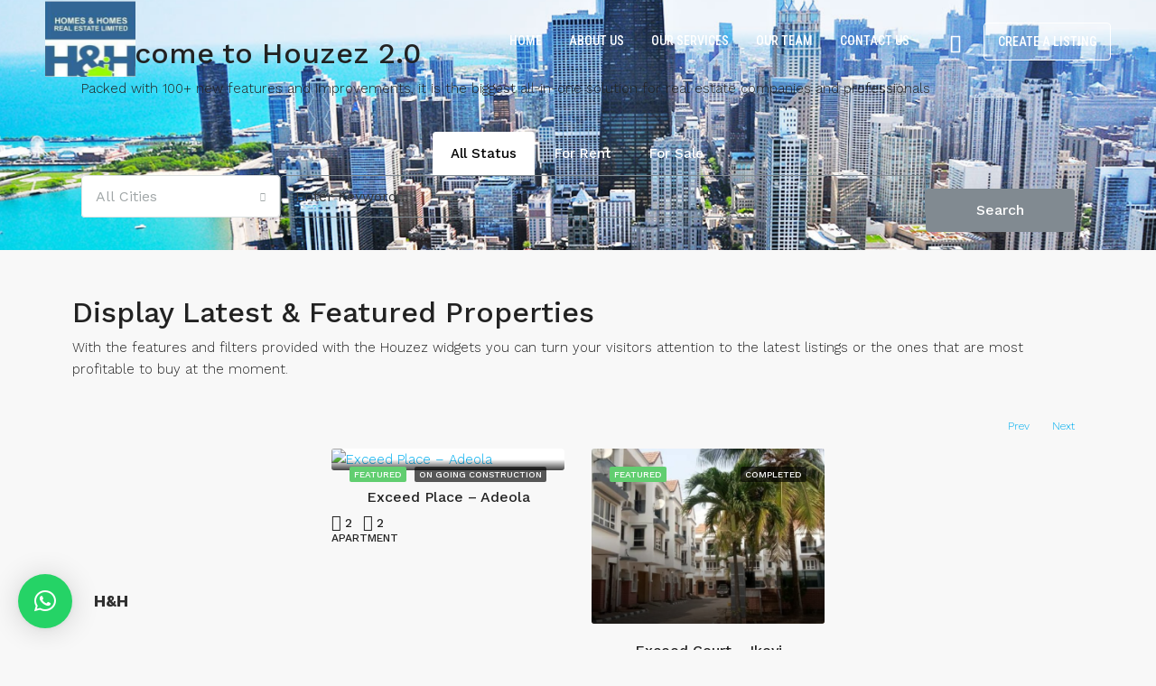

--- FILE ---
content_type: text/html; charset=UTF-8
request_url: http://www.homesandhomes-ng.com/banner-search-with-tabs/
body_size: 26098
content:
<!doctype html>
<html dir="ltr" lang="en"
	prefix="og: https://ogp.me/ns#" >
<head>
	<meta charset="UTF-8" />
	<meta name="viewport" content="width=device-width, initial-scale=1.0" />
	<link rel="profile" href="https://gmpg.org/xfn/11" />
    <meta name="format-detection" content="telephone=no">
	<title>Banner Search with tabs - Homes and Homes Real Estate Solution</title>
		<style>.houzez-library-modal-btn {margin-left: 5px;background: #35AAE1;vertical-align: top;font-size: 0 !important;}.houzez-library-modal-btn:before {content: '';width: 16px;height: 16px;background-image: url('http://www.homesandhomes-ng.com/wp-content/themes/houzez/img/favicon.png');background-position: center;background-size: contain;background-repeat: no-repeat;}#houzez-library-modal .houzez-elementor-template-library-template-name {text-align: right;flex: 1 0 0%;}</style>
	
		<!-- All in One SEO 4.3.3 - aioseo.com -->
		<meta name="description" content="Welcome to Houzez 2.0 Packed with 100+ new features and improvements, it is the biggest all-in-one solution for real estate companies and professionals All Status For Rent For Sale Cities All CitiesChicagoLos AngelesMiamiNew York Keyword Search Display Latest &amp; Featured Properties With the features and filters provided with the Houzez widgets you can turn your" />
		<meta name="robots" content="max-image-preview:large" />
		<link rel="canonical" href="http://www.homesandhomes-ng.com/banner-search-with-tabs/" />
		<meta name="generator" content="All in One SEO (AIOSEO) 4.3.3 " />
		<meta property="og:locale" content="en_US" />
		<meta property="og:site_name" content="Homes and Homes Real Estate Solution - We Design, We Build, We Sell" />
		<meta property="og:type" content="article" />
		<meta property="og:title" content="Banner Search with tabs - Homes and Homes Real Estate Solution" />
		<meta property="og:description" content="Welcome to Houzez 2.0 Packed with 100+ new features and improvements, it is the biggest all-in-one solution for real estate companies and professionals All Status For Rent For Sale Cities All CitiesChicagoLos AngelesMiamiNew York Keyword Search Display Latest &amp; Featured Properties With the features and filters provided with the Houzez widgets you can turn your" />
		<meta property="og:url" content="http://www.homesandhomes-ng.com/banner-search-with-tabs/" />
		<meta property="article:published_time" content="2020-04-03T12:05:10+00:00" />
		<meta property="article:modified_time" content="2023-03-19T09:21:51+00:00" />
		<meta name="twitter:card" content="summary_large_image" />
		<meta name="twitter:title" content="Banner Search with tabs - Homes and Homes Real Estate Solution" />
		<meta name="twitter:description" content="Welcome to Houzez 2.0 Packed with 100+ new features and improvements, it is the biggest all-in-one solution for real estate companies and professionals All Status For Rent For Sale Cities All CitiesChicagoLos AngelesMiamiNew York Keyword Search Display Latest &amp; Featured Properties With the features and filters provided with the Houzez widgets you can turn your" />
		<script type="application/ld+json" class="aioseo-schema">
			{"@context":"https:\/\/schema.org","@graph":[{"@type":"BreadcrumbList","@id":"http:\/\/www.homesandhomes-ng.com\/banner-search-with-tabs\/#breadcrumblist","itemListElement":[{"@type":"ListItem","@id":"http:\/\/www.homesandhomes-ng.com\/#listItem","position":1,"item":{"@type":"WebPage","@id":"http:\/\/www.homesandhomes-ng.com\/","name":"Home","description":"HOMES AND HOMES REAL ESTATE SOLUTION We Design, We Build, We Sell. CONSTRUCTION Our services involve building large facilities for industrial and commercial purposes, private homes for luxury living and governments. Learn more PROJECT MANAGEMENT The multi-faceted nature of construction, tooling and comprehensive integration planning have enabled us maintain our rating in Project management. Learn","url":"http:\/\/www.homesandhomes-ng.com\/"},"nextItem":"http:\/\/www.homesandhomes-ng.com\/banner-search-with-tabs\/#listItem"},{"@type":"ListItem","@id":"http:\/\/www.homesandhomes-ng.com\/banner-search-with-tabs\/#listItem","position":2,"item":{"@type":"WebPage","@id":"http:\/\/www.homesandhomes-ng.com\/banner-search-with-tabs\/","name":"Banner Search with tabs","description":"Welcome to Houzez 2.0 Packed with 100+ new features and improvements, it is the biggest all-in-one solution for real estate companies and professionals All Status For Rent For Sale Cities All CitiesChicagoLos AngelesMiamiNew York Keyword Search Display Latest & Featured Properties With the features and filters provided with the Houzez widgets you can turn your","url":"http:\/\/www.homesandhomes-ng.com\/banner-search-with-tabs\/"},"previousItem":"http:\/\/www.homesandhomes-ng.com\/#listItem"}]},{"@type":"Organization","@id":"http:\/\/www.homesandhomes-ng.com\/#organization","name":"Homes and Homes Real Estate Solution","url":"http:\/\/www.homesandhomes-ng.com\/"},{"@type":"WebPage","@id":"http:\/\/www.homesandhomes-ng.com\/banner-search-with-tabs\/#webpage","url":"http:\/\/www.homesandhomes-ng.com\/banner-search-with-tabs\/","name":"Banner Search with tabs - Homes and Homes Real Estate Solution","description":"Welcome to Houzez 2.0 Packed with 100+ new features and improvements, it is the biggest all-in-one solution for real estate companies and professionals All Status For Rent For Sale Cities All CitiesChicagoLos AngelesMiamiNew York Keyword Search Display Latest & Featured Properties With the features and filters provided with the Houzez widgets you can turn your","inLanguage":"en","isPartOf":{"@id":"http:\/\/www.homesandhomes-ng.com\/#website"},"breadcrumb":{"@id":"http:\/\/www.homesandhomes-ng.com\/banner-search-with-tabs\/#breadcrumblist"},"datePublished":"2020-04-03T12:05:10+00:00","dateModified":"2023-03-19T09:21:51+00:00"},{"@type":"WebSite","@id":"http:\/\/www.homesandhomes-ng.com\/#website","url":"http:\/\/www.homesandhomes-ng.com\/","name":"Homes and Homes Real Estate Solution","description":"We Design, We Build, We Sell","inLanguage":"en","publisher":{"@id":"http:\/\/www.homesandhomes-ng.com\/#organization"}}]}
		</script>
		<!-- All in One SEO -->

<link rel='dns-prefetch' href='//fonts.googleapis.com' />
<link rel='preconnect' href='https://fonts.gstatic.com' crossorigin />
<link rel="alternate" type="application/rss+xml" title="Homes and Homes Real Estate Solution &raquo; Feed" href="http://www.homesandhomes-ng.com/feed/" />
<link rel="alternate" type="application/rss+xml" title="Homes and Homes Real Estate Solution &raquo; Comments Feed" href="http://www.homesandhomes-ng.com/comments/feed/" />
<link rel="alternate" title="oEmbed (JSON)" type="application/json+oembed" href="http://www.homesandhomes-ng.com/wp-json/oembed/1.0/embed?url=http%3A%2F%2Fwww.homesandhomes-ng.com%2Fbanner-search-with-tabs%2F" />
<link rel="alternate" title="oEmbed (XML)" type="text/xml+oembed" href="http://www.homesandhomes-ng.com/wp-json/oembed/1.0/embed?url=http%3A%2F%2Fwww.homesandhomes-ng.com%2Fbanner-search-with-tabs%2F&#038;format=xml" />
<style id='wp-img-auto-sizes-contain-inline-css' type='text/css'>
img:is([sizes=auto i],[sizes^="auto," i]){contain-intrinsic-size:3000px 1500px}
/*# sourceURL=wp-img-auto-sizes-contain-inline-css */
</style>
<style id='wp-emoji-styles-inline-css' type='text/css'>

	img.wp-smiley, img.emoji {
		display: inline !important;
		border: none !important;
		box-shadow: none !important;
		height: 1em !important;
		width: 1em !important;
		margin: 0 0.07em !important;
		vertical-align: -0.1em !important;
		background: none !important;
		padding: 0 !important;
	}
/*# sourceURL=wp-emoji-styles-inline-css */
</style>
<link rel='stylesheet' id='wp-block-library-css' href='http://www.homesandhomes-ng.com/wp-includes/css/dist/block-library/style.min.css' type='text/css' media='all' />
<style id='wp-block-paragraph-inline-css' type='text/css'>
.is-small-text{font-size:.875em}.is-regular-text{font-size:1em}.is-large-text{font-size:2.25em}.is-larger-text{font-size:3em}.has-drop-cap:not(:focus):first-letter{float:left;font-size:8.4em;font-style:normal;font-weight:100;line-height:.68;margin:.05em .1em 0 0;text-transform:uppercase}body.rtl .has-drop-cap:not(:focus):first-letter{float:none;margin-left:.1em}p.has-drop-cap.has-background{overflow:hidden}:root :where(p.has-background){padding:1.25em 2.375em}:where(p.has-text-color:not(.has-link-color)) a{color:inherit}p.has-text-align-left[style*="writing-mode:vertical-lr"],p.has-text-align-right[style*="writing-mode:vertical-rl"]{rotate:180deg}
/*# sourceURL=http://www.homesandhomes-ng.com/wp-includes/blocks/paragraph/style.min.css */
</style>
<style id='global-styles-inline-css' type='text/css'>
:root{--wp--preset--aspect-ratio--square: 1;--wp--preset--aspect-ratio--4-3: 4/3;--wp--preset--aspect-ratio--3-4: 3/4;--wp--preset--aspect-ratio--3-2: 3/2;--wp--preset--aspect-ratio--2-3: 2/3;--wp--preset--aspect-ratio--16-9: 16/9;--wp--preset--aspect-ratio--9-16: 9/16;--wp--preset--color--black: #000000;--wp--preset--color--cyan-bluish-gray: #abb8c3;--wp--preset--color--white: #ffffff;--wp--preset--color--pale-pink: #f78da7;--wp--preset--color--vivid-red: #cf2e2e;--wp--preset--color--luminous-vivid-orange: #ff6900;--wp--preset--color--luminous-vivid-amber: #fcb900;--wp--preset--color--light-green-cyan: #7bdcb5;--wp--preset--color--vivid-green-cyan: #00d084;--wp--preset--color--pale-cyan-blue: #8ed1fc;--wp--preset--color--vivid-cyan-blue: #0693e3;--wp--preset--color--vivid-purple: #9b51e0;--wp--preset--gradient--vivid-cyan-blue-to-vivid-purple: linear-gradient(135deg,rgb(6,147,227) 0%,rgb(155,81,224) 100%);--wp--preset--gradient--light-green-cyan-to-vivid-green-cyan: linear-gradient(135deg,rgb(122,220,180) 0%,rgb(0,208,130) 100%);--wp--preset--gradient--luminous-vivid-amber-to-luminous-vivid-orange: linear-gradient(135deg,rgb(252,185,0) 0%,rgb(255,105,0) 100%);--wp--preset--gradient--luminous-vivid-orange-to-vivid-red: linear-gradient(135deg,rgb(255,105,0) 0%,rgb(207,46,46) 100%);--wp--preset--gradient--very-light-gray-to-cyan-bluish-gray: linear-gradient(135deg,rgb(238,238,238) 0%,rgb(169,184,195) 100%);--wp--preset--gradient--cool-to-warm-spectrum: linear-gradient(135deg,rgb(74,234,220) 0%,rgb(151,120,209) 20%,rgb(207,42,186) 40%,rgb(238,44,130) 60%,rgb(251,105,98) 80%,rgb(254,248,76) 100%);--wp--preset--gradient--blush-light-purple: linear-gradient(135deg,rgb(255,206,236) 0%,rgb(152,150,240) 100%);--wp--preset--gradient--blush-bordeaux: linear-gradient(135deg,rgb(254,205,165) 0%,rgb(254,45,45) 50%,rgb(107,0,62) 100%);--wp--preset--gradient--luminous-dusk: linear-gradient(135deg,rgb(255,203,112) 0%,rgb(199,81,192) 50%,rgb(65,88,208) 100%);--wp--preset--gradient--pale-ocean: linear-gradient(135deg,rgb(255,245,203) 0%,rgb(182,227,212) 50%,rgb(51,167,181) 100%);--wp--preset--gradient--electric-grass: linear-gradient(135deg,rgb(202,248,128) 0%,rgb(113,206,126) 100%);--wp--preset--gradient--midnight: linear-gradient(135deg,rgb(2,3,129) 0%,rgb(40,116,252) 100%);--wp--preset--font-size--small: 13px;--wp--preset--font-size--medium: 20px;--wp--preset--font-size--large: 36px;--wp--preset--font-size--x-large: 42px;--wp--preset--spacing--20: 0.44rem;--wp--preset--spacing--30: 0.67rem;--wp--preset--spacing--40: 1rem;--wp--preset--spacing--50: 1.5rem;--wp--preset--spacing--60: 2.25rem;--wp--preset--spacing--70: 3.38rem;--wp--preset--spacing--80: 5.06rem;--wp--preset--shadow--natural: 6px 6px 9px rgba(0, 0, 0, 0.2);--wp--preset--shadow--deep: 12px 12px 50px rgba(0, 0, 0, 0.4);--wp--preset--shadow--sharp: 6px 6px 0px rgba(0, 0, 0, 0.2);--wp--preset--shadow--outlined: 6px 6px 0px -3px rgb(255, 255, 255), 6px 6px rgb(0, 0, 0);--wp--preset--shadow--crisp: 6px 6px 0px rgb(0, 0, 0);}:where(.is-layout-flex){gap: 0.5em;}:where(.is-layout-grid){gap: 0.5em;}body .is-layout-flex{display: flex;}.is-layout-flex{flex-wrap: wrap;align-items: center;}.is-layout-flex > :is(*, div){margin: 0;}body .is-layout-grid{display: grid;}.is-layout-grid > :is(*, div){margin: 0;}:where(.wp-block-columns.is-layout-flex){gap: 2em;}:where(.wp-block-columns.is-layout-grid){gap: 2em;}:where(.wp-block-post-template.is-layout-flex){gap: 1.25em;}:where(.wp-block-post-template.is-layout-grid){gap: 1.25em;}.has-black-color{color: var(--wp--preset--color--black) !important;}.has-cyan-bluish-gray-color{color: var(--wp--preset--color--cyan-bluish-gray) !important;}.has-white-color{color: var(--wp--preset--color--white) !important;}.has-pale-pink-color{color: var(--wp--preset--color--pale-pink) !important;}.has-vivid-red-color{color: var(--wp--preset--color--vivid-red) !important;}.has-luminous-vivid-orange-color{color: var(--wp--preset--color--luminous-vivid-orange) !important;}.has-luminous-vivid-amber-color{color: var(--wp--preset--color--luminous-vivid-amber) !important;}.has-light-green-cyan-color{color: var(--wp--preset--color--light-green-cyan) !important;}.has-vivid-green-cyan-color{color: var(--wp--preset--color--vivid-green-cyan) !important;}.has-pale-cyan-blue-color{color: var(--wp--preset--color--pale-cyan-blue) !important;}.has-vivid-cyan-blue-color{color: var(--wp--preset--color--vivid-cyan-blue) !important;}.has-vivid-purple-color{color: var(--wp--preset--color--vivid-purple) !important;}.has-black-background-color{background-color: var(--wp--preset--color--black) !important;}.has-cyan-bluish-gray-background-color{background-color: var(--wp--preset--color--cyan-bluish-gray) !important;}.has-white-background-color{background-color: var(--wp--preset--color--white) !important;}.has-pale-pink-background-color{background-color: var(--wp--preset--color--pale-pink) !important;}.has-vivid-red-background-color{background-color: var(--wp--preset--color--vivid-red) !important;}.has-luminous-vivid-orange-background-color{background-color: var(--wp--preset--color--luminous-vivid-orange) !important;}.has-luminous-vivid-amber-background-color{background-color: var(--wp--preset--color--luminous-vivid-amber) !important;}.has-light-green-cyan-background-color{background-color: var(--wp--preset--color--light-green-cyan) !important;}.has-vivid-green-cyan-background-color{background-color: var(--wp--preset--color--vivid-green-cyan) !important;}.has-pale-cyan-blue-background-color{background-color: var(--wp--preset--color--pale-cyan-blue) !important;}.has-vivid-cyan-blue-background-color{background-color: var(--wp--preset--color--vivid-cyan-blue) !important;}.has-vivid-purple-background-color{background-color: var(--wp--preset--color--vivid-purple) !important;}.has-black-border-color{border-color: var(--wp--preset--color--black) !important;}.has-cyan-bluish-gray-border-color{border-color: var(--wp--preset--color--cyan-bluish-gray) !important;}.has-white-border-color{border-color: var(--wp--preset--color--white) !important;}.has-pale-pink-border-color{border-color: var(--wp--preset--color--pale-pink) !important;}.has-vivid-red-border-color{border-color: var(--wp--preset--color--vivid-red) !important;}.has-luminous-vivid-orange-border-color{border-color: var(--wp--preset--color--luminous-vivid-orange) !important;}.has-luminous-vivid-amber-border-color{border-color: var(--wp--preset--color--luminous-vivid-amber) !important;}.has-light-green-cyan-border-color{border-color: var(--wp--preset--color--light-green-cyan) !important;}.has-vivid-green-cyan-border-color{border-color: var(--wp--preset--color--vivid-green-cyan) !important;}.has-pale-cyan-blue-border-color{border-color: var(--wp--preset--color--pale-cyan-blue) !important;}.has-vivid-cyan-blue-border-color{border-color: var(--wp--preset--color--vivid-cyan-blue) !important;}.has-vivid-purple-border-color{border-color: var(--wp--preset--color--vivid-purple) !important;}.has-vivid-cyan-blue-to-vivid-purple-gradient-background{background: var(--wp--preset--gradient--vivid-cyan-blue-to-vivid-purple) !important;}.has-light-green-cyan-to-vivid-green-cyan-gradient-background{background: var(--wp--preset--gradient--light-green-cyan-to-vivid-green-cyan) !important;}.has-luminous-vivid-amber-to-luminous-vivid-orange-gradient-background{background: var(--wp--preset--gradient--luminous-vivid-amber-to-luminous-vivid-orange) !important;}.has-luminous-vivid-orange-to-vivid-red-gradient-background{background: var(--wp--preset--gradient--luminous-vivid-orange-to-vivid-red) !important;}.has-very-light-gray-to-cyan-bluish-gray-gradient-background{background: var(--wp--preset--gradient--very-light-gray-to-cyan-bluish-gray) !important;}.has-cool-to-warm-spectrum-gradient-background{background: var(--wp--preset--gradient--cool-to-warm-spectrum) !important;}.has-blush-light-purple-gradient-background{background: var(--wp--preset--gradient--blush-light-purple) !important;}.has-blush-bordeaux-gradient-background{background: var(--wp--preset--gradient--blush-bordeaux) !important;}.has-luminous-dusk-gradient-background{background: var(--wp--preset--gradient--luminous-dusk) !important;}.has-pale-ocean-gradient-background{background: var(--wp--preset--gradient--pale-ocean) !important;}.has-electric-grass-gradient-background{background: var(--wp--preset--gradient--electric-grass) !important;}.has-midnight-gradient-background{background: var(--wp--preset--gradient--midnight) !important;}.has-small-font-size{font-size: var(--wp--preset--font-size--small) !important;}.has-medium-font-size{font-size: var(--wp--preset--font-size--medium) !important;}.has-large-font-size{font-size: var(--wp--preset--font-size--large) !important;}.has-x-large-font-size{font-size: var(--wp--preset--font-size--x-large) !important;}
/*# sourceURL=global-styles-inline-css */
</style>

<style id='classic-theme-styles-inline-css' type='text/css'>
/*! This file is auto-generated */
.wp-block-button__link{color:#fff;background-color:#32373c;border-radius:9999px;box-shadow:none;text-decoration:none;padding:calc(.667em + 2px) calc(1.333em + 2px);font-size:1.125em}.wp-block-file__button{background:#32373c;color:#fff;text-decoration:none}
/*# sourceURL=/wp-includes/css/classic-themes.min.css */
</style>
<link rel='stylesheet' id='houzez-all-css-css' href='http://www.homesandhomes-ng.com/wp-content/themes/houzez/css/all-css.css' type='text/css' media='all' />
<link rel='stylesheet' id='font-awesome-5-all-css' href='http://www.homesandhomes-ng.com/wp-content/themes/houzez/css/font-awesome/css/all.min.css' type='text/css' media='all' />
<link rel='stylesheet' id='houzez-style-css' href='http://www.homesandhomes-ng.com/wp-content/themes/houzez/style.css' type='text/css' media='all' />
<style id='houzez-style-inline-css' type='text/css'>

        @media (min-width: 1200px) {
          .container {
              max-width: 1210px;
          }
        }
        body {
            font-family: Work Sans;
            font-size: 15px;
            font-weight: 300;
            line-height: 24px;
            text-transform: none;
        }
        .main-nav,
        .dropdown-menu,
        .login-register,
        .btn.btn-create-listing,
        .logged-in-nav,
        .btn-phone-number {
          font-family: Roboto Condensed;
          font-size: 14px;
          font-weight: ;
          text-align: left;
          text-transform: uppercase;
        }

        .btn,
        .form-control,
        .bootstrap-select .text,
        .sort-by-title,
        .woocommerce ul.products li.product .button {
          font-family: Work Sans;
          font-size: 15px; 
        }
        
        h1, h2, h3, h4, h5, h6, .item-title {
          font-family: Work Sans;
          font-weight: 500;
          text-transform: inherit;
        }

        .post-content-wrap h1, .post-content-wrap h2, .post-content-wrap h3, .post-content-wrap h4, .post-content-wrap h5, .post-content-wrap h6 {
          font-weight: 500;
          text-transform: inherit;
          text-align: inherit; 
        }

        .top-bar-wrap {
            font-family: Roboto;
            font-size: 15px;
            font-weight: 300;
            line-height: 25px;
            text-align: left;
            text-transform: none;   
        }
        .footer-wrap {
            font-family: Roboto;
            font-size: 14px;
            font-weight: 300;
            line-height: 25px;
            text-align: left;
            text-transform: none;
        }
        
        .header-v1 .header-inner-wrap,
        .header-v1 .navbar-logged-in-wrap {
            line-height: 60px;
            height: 60px; 
        }
        .header-v2 .header-top .navbar {
          height: 110px; 
        }

        .header-v2 .header-bottom .header-inner-wrap,
        .header-v2 .header-bottom .navbar-logged-in-wrap {
          line-height: 54px;
          height: 54px; 
        }

        .header-v3 .header-top .header-inner-wrap,
        .header-v3 .header-top .header-contact-wrap {
          height: 80px;
          line-height: 80px; 
        }
        .header-v3 .header-bottom .header-inner-wrap,
        .header-v3 .header-bottom .navbar-logged-in-wrap {
          line-height: 54px;
          height: 54px; 
        }
        .header-v4 .header-inner-wrap,
        .header-v4 .navbar-logged-in-wrap {
          line-height: 90px;
          height: 90px; 
        }
        .header-v5 .header-top .header-inner-wrap,
        .header-v5 .header-top .navbar-logged-in-wrap {
          line-height: 110px;
          height: 110px; 
        }
        .header-v5 .header-bottom .header-inner-wrap {
          line-height: 54px;
          height: 54px; 
        }
        .header-v6 .header-inner-wrap,
        .header-v6 .navbar-logged-in-wrap {
          height: 60px;
          line-height: 60px; 
        }
        @media (min-width: 1200px) {
            .header-v5 .header-top .container {
                max-width: 1170px;
            }
        }
    
      body,
      .main-wrap,
      .fw-property-documents-wrap h3 span, 
      .fw-property-details-wrap h3 span {
        background-color: #f8f8f8; 
      }
      .houzez-main-wrap-v2, .main-wrap.agent-detail-page-v2 {
        background-color: #ffffff;
      }

       body,
      .form-control,
      .bootstrap-select .text,
      .item-title a,
      .listing-tabs .nav-tabs .nav-link,
      .item-wrap-v2 .item-amenities li span,
      .item-wrap-v2 .item-amenities li:before,
      .item-parallax-wrap .item-price-wrap,
      .list-view .item-body .item-price-wrap,
      .property-slider-item .item-price-wrap,
      .page-title-wrap .item-price-wrap,
      .agent-information .agent-phone span a,
      .property-overview-wrap ul li strong,
      .mobile-property-title .item-price-wrap .item-price,
      .fw-property-features-left li a,
      .lightbox-content-wrap .item-price-wrap,
      .blog-post-item-v1 .blog-post-title h3 a,
      .blog-post-content-widget h4 a,
      .property-item-widget .right-property-item-widget-wrap .item-price-wrap,
      .login-register-form .modal-header .login-register-tabs .nav-link.active,
      .agent-list-wrap .agent-list-content h2 a,
      .agent-list-wrap .agent-list-contact li a,
      .agent-contacts-wrap li a,
      .menu-edit-property li a,
      .statistic-referrals-list li a,
      .chart-nav .nav-pills .nav-link,
      .dashboard-table-properties td .property-payment-status,
      .dashboard-mobile-edit-menu-wrap .bootstrap-select > .dropdown-toggle.bs-placeholder,
      .payment-method-block .radio-tab .control-text,
      .post-title-wrap h2 a,
      .lead-nav-tab.nav-pills .nav-link,
      .deals-nav-tab.nav-pills .nav-link,
      .btn-light-grey-outlined:hover,
      button:not(.bs-placeholder) .filter-option-inner-inner,
      .fw-property-floor-plans-wrap .floor-plans-tabs a,
      .products > .product > .item-body > a,
      .woocommerce ul.products li.product .price,
      .woocommerce div.product p.price, 
      .woocommerce div.product span.price,
      .woocommerce #reviews #comments ol.commentlist li .meta,
      .woocommerce-MyAccount-navigation ul li a,
      .activitiy-item-close-button a,
      .property-section-wrap li a {
       color: #222222; 
     }


    
      a,
      a:hover,
      a:active,
      a:focus,
      .primary-text,
      .btn-clear,
      .btn-apply,
      .btn-primary-outlined,
      .btn-primary-outlined:before,
      .item-title a:hover,
      .sort-by .bootstrap-select .bs-placeholder,
      .sort-by .bootstrap-select > .btn,
      .sort-by .bootstrap-select > .btn:active,
      .page-link,
      .page-link:hover,
      .accordion-title:before,
      .blog-post-content-widget h4 a:hover,
      .agent-list-wrap .agent-list-content h2 a:hover,
      .agent-list-wrap .agent-list-contact li a:hover,
      .agent-contacts-wrap li a:hover,
      .agent-nav-wrap .nav-pills .nav-link,
      .dashboard-side-menu-wrap .side-menu-dropdown a.active,
      .menu-edit-property li a.active,
      .menu-edit-property li a:hover,
      .dashboard-statistic-block h3 .fa,
      .statistic-referrals-list li a:hover,
      .chart-nav .nav-pills .nav-link.active,
      .board-message-icon-wrap.active,
      .post-title-wrap h2 a:hover,
      .listing-switch-view .switch-btn.active,
      .item-wrap-v6 .item-price-wrap,
      .listing-v6 .list-view .item-body .item-price-wrap,
      .woocommerce nav.woocommerce-pagination ul li a, 
      .woocommerce nav.woocommerce-pagination ul li span,
      .woocommerce-MyAccount-navigation ul li a:hover,
      .property-schedule-tour-form-wrap .control input:checked ~ .control__indicator,
      .property-schedule-tour-form-wrap .control:hover,
      .property-walkscore-wrap-v2 .score-details .houzez-icon,
      .login-register .btn-icon-login-register + .dropdown-menu a,
      .activitiy-item-close-button a:hover,
      .property-section-wrap li a:hover,
      .agent-detail-page-v2 .agent-nav-wrap .nav-link.active {
        color: #00aeef; 
      }
      
      .agent-list-position a {
        color: #00aeef; 
      }

      .control input:checked ~ .control__indicator,
      .top-banner-wrap .nav-pills .nav-link,
      .btn-primary-outlined:hover,
      .page-item.active .page-link,
      .slick-prev:hover,
      .slick-prev:focus,
      .slick-next:hover,
      .slick-next:focus,
      .mobile-property-tools .nav-pills .nav-link.active,
      .login-register-form .modal-header,
      .agent-nav-wrap .nav-pills .nav-link.active,
      .board-message-icon-wrap .notification-circle,
      .primary-label,
      .fc-event, .fc-event-dot,
      .compare-table .table-hover > tbody > tr:hover,
      .post-tag,
      .datepicker table tr td.active.active,
      .datepicker table tr td.active.disabled,
      .datepicker table tr td.active.disabled.active,
      .datepicker table tr td.active.disabled.disabled,
      .datepicker table tr td.active.disabled:active,
      .datepicker table tr td.active.disabled:hover,
      .datepicker table tr td.active.disabled:hover.active,
      .datepicker table tr td.active.disabled:hover.disabled,
      .datepicker table tr td.active.disabled:hover:active,
      .datepicker table tr td.active.disabled:hover:hover,
      .datepicker table tr td.active.disabled:hover[disabled],
      .datepicker table tr td.active.disabled[disabled],
      .datepicker table tr td.active:active,
      .datepicker table tr td.active:hover,
      .datepicker table tr td.active:hover.active,
      .datepicker table tr td.active:hover.disabled,
      .datepicker table tr td.active:hover:active,
      .datepicker table tr td.active:hover:hover,
      .datepicker table tr td.active:hover[disabled],
      .datepicker table tr td.active[disabled],
      .ui-slider-horizontal .ui-slider-range,
      .btn-bubble {
        background-color: #00aeef; 
      }

      .control input:checked ~ .control__indicator,
      .btn-primary-outlined,
      .page-item.active .page-link,
      .mobile-property-tools .nav-pills .nav-link.active,
      .agent-nav-wrap .nav-pills .nav-link,
      .agent-nav-wrap .nav-pills .nav-link.active,
      .chart-nav .nav-pills .nav-link.active,
      .dashaboard-snake-nav .step-block.active,
      .fc-event,
      .fc-event-dot,
      .property-schedule-tour-form-wrap .control input:checked ~ .control__indicator,
      .agent-detail-page-v2 .agent-nav-wrap .nav-link.active {
        border-color: #00aeef; 
      }

      .slick-arrow:hover {
        background-color: rgba(0,174,239,0.75); 
      }

      .slick-arrow {
        background-color: #00aeef; 
      }

      .property-banner .nav-pills .nav-link.active {
        background-color: rgba(0,174,239,0.75) !important; 
      }

      .property-navigation-wrap a.active {
        color: #00aeef;
        -webkit-box-shadow: inset 0 -3px #00aeef;
        box-shadow: inset 0 -3px #00aeef; 
      }

      .btn-primary,
      .fc-button-primary,
      .woocommerce nav.woocommerce-pagination ul li a:focus, 
      .woocommerce nav.woocommerce-pagination ul li a:hover, 
      .woocommerce nav.woocommerce-pagination ul li span.current {
        color: #fff;
        background-color: #00aeef;
        border-color: #00aeef; 
      }
      .btn-primary:focus, .btn-primary:focus:active,
      .fc-button-primary:focus,
      .fc-button-primary:focus:active {
        color: #fff;
        background-color: #00aeef;
        border-color: #00aeef; 
      }
      .btn-primary:hover,
      .fc-button-primary:hover {
        color: #fff;
        background-color: #00AEEF;
        border-color: #00AEEF; 
      }
      .btn-primary:active, 
      .btn-primary:not(:disabled):not(:disabled):active,
      .fc-button-primary:active,
      .fc-button-primary:not(:disabled):not(:disabled):active {
        color: #fff;
        background-color: #00AEEF;
        border-color: #00AEEF; 
      }

      .btn-secondary,
      .woocommerce span.onsale,
      .woocommerce ul.products li.product .button,
      .woocommerce #respond input#submit.alt, 
      .woocommerce a.button.alt, 
      .woocommerce button.button.alt, 
      .woocommerce input.button.alt,
      .woocommerce #review_form #respond .form-submit input,
      .woocommerce #respond input#submit, 
      .woocommerce a.button, 
      .woocommerce button.button, 
      .woocommerce input.button {
        color: #fff;
        background-color: #61ce70;
        border-color: #61ce70; 
      }
      .woocommerce ul.products li.product .button:focus,
      .woocommerce ul.products li.product .button:active,
      .woocommerce #respond input#submit.alt:focus, 
      .woocommerce a.button.alt:focus, 
      .woocommerce button.button.alt:focus, 
      .woocommerce input.button.alt:focus,
      .woocommerce #respond input#submit.alt:active, 
      .woocommerce a.button.alt:active, 
      .woocommerce button.button.alt:active, 
      .woocommerce input.button.alt:active,
      .woocommerce #review_form #respond .form-submit input:focus,
      .woocommerce #review_form #respond .form-submit input:active,
      .woocommerce #respond input#submit:active, 
      .woocommerce a.button:active, 
      .woocommerce button.button:active, 
      .woocommerce input.button:active,
      .woocommerce #respond input#submit:focus, 
      .woocommerce a.button:focus, 
      .woocommerce button.button:focus, 
      .woocommerce input.button:focus {
        color: #fff;
        background-color: #61ce70;
        border-color: #61ce70; 
      }
      .btn-secondary:hover,
      .woocommerce ul.products li.product .button:hover,
      .woocommerce #respond input#submit.alt:hover, 
      .woocommerce a.button.alt:hover, 
      .woocommerce button.button.alt:hover, 
      .woocommerce input.button.alt:hover,
      .woocommerce #review_form #respond .form-submit input:hover,
      .woocommerce #respond input#submit:hover, 
      .woocommerce a.button:hover, 
      .woocommerce button.button:hover, 
      .woocommerce input.button:hover {
        color: #fff;
        background-color: #61ce70;
        border-color: #61ce70; 
      }
      .btn-secondary:active, 
      .btn-secondary:not(:disabled):not(:disabled):active {
        color: #fff;
        background-color: #61ce70;
        border-color: #61ce70; 
      }

      .btn-primary-outlined {
        color: #00aeef;
        background-color: transparent;
        border-color: #00aeef; 
      }
      .btn-primary-outlined:focus, .btn-primary-outlined:focus:active {
        color: #00aeef;
        background-color: transparent;
        border-color: #00aeef; 
      }
      .btn-primary-outlined:hover {
        color: #fff;
        background-color: #00AEEF;
        border-color: #00AEEF; 
      }
      .btn-primary-outlined:active, .btn-primary-outlined:not(:disabled):not(:disabled):active {
        color: #00aeef;
        background-color: rgba(26, 26, 26, 0);
        border-color: #00AEEF; 
      }

      .btn-secondary-outlined {
        color: #61ce70;
        background-color: transparent;
        border-color: #61ce70; 
      }
      .btn-secondary-outlined:focus, .btn-secondary-outlined:focus:active {
        color: #61ce70;
        background-color: transparent;
        border-color: #61ce70; 
      }
      .btn-secondary-outlined:hover {
        color: #fff;
        background-color: #61ce70;
        border-color: #61ce70; 
      }
      .btn-secondary-outlined:active, .btn-secondary-outlined:not(:disabled):not(:disabled):active {
        color: #61ce70;
        background-color: rgba(26, 26, 26, 0);
        border-color: #61ce70; 
      }

      .btn-call {
        color: #61ce70;
        background-color: transparent;
        border-color: #61ce70; 
      }
      .btn-call:focus, .btn-call:focus:active {
        color: #61ce70;
        background-color: transparent;
        border-color: #61ce70; 
      }
      .btn-call:hover {
        color: #61ce70;
        background-color: rgba(26, 26, 26, 0);
        border-color: #61ce70; 
      }
      .btn-call:active, .btn-call:not(:disabled):not(:disabled):active {
        color: #61ce70;
        background-color: rgba(26, 26, 26, 0);
        border-color: #61ce70; 
      }
      .icon-delete .btn-loader:after{
          border-color: #00aeef transparent #00aeef transparent
      }
    
      .header-v1 {
        background-color: #004274;
        border-bottom: 1px solid #004274; 
      }

      .header-v1 a.nav-link {
        color: #ffffff; 
      }

      .header-v1 a.nav-link:hover,
      .header-v1 a.nav-link:active {
        color: #00aeff;
        background-color: rgba(255,255,255,0.2); 
      }
      .header-desktop .main-nav .nav-link {
          letter-spacing: 0px;
      }
    
      .header-v2 .header-top,
      .header-v5 .header-top,
      .header-v2 .header-contact-wrap {
        background-color: #ffffff; 
      }

      .header-v2 .header-bottom, 
      .header-v5 .header-bottom {
        background-color: #004274;
      }

      .header-v2 .header-contact-wrap .header-contact-right, .header-v2 .header-contact-wrap .header-contact-right a, .header-contact-right a:hover, header-contact-right a:active {
        color: #004274; 
      }

      .header-v2 .header-contact-left {
        color: #004274; 
      }

      .header-v2 .header-bottom,
      .header-v2 .navbar-nav > li,
      .header-v2 .navbar-nav > li:first-of-type,
      .header-v5 .header-bottom,
      .header-v5 .navbar-nav > li,
      .header-v5 .navbar-nav > li:first-of-type {
        border-color: rgba(255,255,255,0.2);
      }

      .header-v2 a.nav-link,
      .header-v5 a.nav-link {
        color: #ffffff; 
      }

      .header-v2 a.nav-link:hover,
      .header-v2 a.nav-link:active,
      .header-v5 a.nav-link:hover,
      .header-v5 a.nav-link:active {
        color: #00aeff;
        background-color: rgba(255,255,255,0.2); 
      }

      .header-v2 .header-contact-right a:hover, 
      .header-v2 .header-contact-right a:active,
      .header-v3 .header-contact-right a:hover, 
      .header-v3 .header-contact-right a:active {
        background-color: transparent;
      }

      .header-v2 .header-social-icons a,
      .header-v5 .header-social-icons a {
        color: #004274; 
      }
    
      .header-v3 .header-top {
        background-color: #004274; 
      }

      .header-v3 .header-bottom {
        background-color: #004272; 
      }

      .header-v3 .header-contact,
      .header-v3-mobile {
        background-color: #00aeef;
        color: #ffffff; 
      }

      .header-v3 .header-bottom,
      .header-v3 .login-register,
      .header-v3 .navbar-nav > li,
      .header-v3 .navbar-nav > li:first-of-type {
        border-color: ; 
      }

      .header-v3 a.nav-link, 
      .header-v3 .header-contact-right a:hover, .header-v3 .header-contact-right a:active {
        color: #ffffff; 
      }

      .header-v3 a.nav-link:hover,
      .header-v3 a.nav-link:active {
        color: #00aeff;
        background-color: rgba(255,255,255,0.2); 
      }

      .header-v3 .header-social-icons a {
        color: #FFFFFF; 
      }
    
      .header-v4 {
        background-color: #004274; 
      }

      .header-v4 a.nav-link {
        color: #ffffff; 
      }

      .header-v4 a.nav-link:hover,
      .header-v4 a.nav-link:active {
        color: #ffffff;
        background-color: rgba(0, 174, 255, 0.1); 
      }
    
      .header-v6 .header-top {
        background-color: #00AEEF; 
      }

      .header-v6 a.nav-link {
        color: #FFFFFF; 
      }

      .header-v6 a.nav-link:hover,
      .header-v6 a.nav-link:active {
        color: #00aeff;
        background-color: rgba(255,255,255,0.2); 
      }

      .header-v6 .header-social-icons a {
        color: #FFFFFF; 
      }
    
      .header-mobile {
        background-color: #ffffff; 
      }
      .header-mobile .toggle-button-left,
      .header-mobile .toggle-button-right {
        color: #000000; 
      }

      .nav-mobile .logged-in-nav a,
      .nav-mobile .main-nav,
      .nav-mobile .navi-login-register {
        background-color: #ffffff; 
      }

      .nav-mobile .logged-in-nav a,
      .nav-mobile .main-nav .nav-item .nav-item a,
      .nav-mobile .main-nav .nav-item a,
      .navi-login-register .main-nav .nav-item a {
        color: #000000;
        border-bottom: 1px solid #e0e0e0;
        background-color: #ffffff;
      }

      .nav-mobile .btn-create-listing,
      .navi-login-register .btn-create-listing {
        color: #fff;
        border: 1px solid #00aeef;
        background-color: #00aeef; 
      }

      .nav-mobile .btn-create-listing:hover, .nav-mobile .btn-create-listing:active,
      .navi-login-register .btn-create-listing:hover,
      .navi-login-register .btn-create-listing:active {
        color: #fff;
        border: 1px solid #00aeef;
        background-color: rgba(0, 174, 255, 0.65); 
      }
    
      .header-transparent-wrap .header-v4 {
        background-color: transparent;
        border-bottom: 1px none rgba(0,0,0,0.3); 
      }

      .header-transparent-wrap .header-v4 a {
        color: #ffffff; 
      }

      .header-transparent-wrap .header-v4 a:hover,
      .header-transparent-wrap .header-v4 a:active {
        color: #f2f2f2;
        background-color: rgba(255, 255, 255, 0.1); 
      }
    
      .main-nav .navbar-nav .nav-item .dropdown-menu,
      .login-register .login-register-nav li .dropdown-menu {
        background-color: rgba(255,255,255,0.95); 
      }

      .login-register .login-register-nav li .dropdown-menu:before {
          border-left-color: rgba(255,255,255,0.95);
          border-top-color: rgba(255,255,255,0.95);
      }

      .main-nav .navbar-nav .nav-item .nav-item a,
      .login-register .login-register-nav li .dropdown-menu .nav-item a {
        color: #2e3e49;
        border-bottom: 1px solid #e6e6e6; 
      }

      .main-nav .navbar-nav .nav-item .nav-item a:hover,
      .main-nav .navbar-nav .nav-item .nav-item a:active,
      .login-register .login-register-nav li .dropdown-menu .nav-item a:hover {
        color: #00aeff; 
      }
      .main-nav .navbar-nav .nav-item .nav-item a:hover,
      .main-nav .navbar-nav .nav-item .nav-item a:active,
      .login-register .login-register-nav li .dropdown-menu .nav-item a:hover {
          background-color: rgba(0, 174, 255, 0.1);
      }
    
      .header-main-wrap .btn-create-listing {
        color: #ffffff;
        border: 1px solid #00aeef;
        background-color: #00aeef; 
      }

      .header-main-wrap .btn-create-listing:hover,
      .header-main-wrap .btn-create-listing:active {
        color: rgba(255,255,255,1);
        border: 1px solid #00AEEF;
        background-color: rgba(53,200,255,1); 
      }
    
      .header-transparent-wrap .header-v4 .btn-create-listing {
        color: #ffffff;
        border: 1px solid #ffffff;
        background-color: rgba(255,255,255,0.2); 
      }

      .header-transparent-wrap .header-v4 .btn-create-listing:hover,
      .header-transparent-wrap .header-v4 .btn-create-listing:active {
        color: rgba(255,255,255,1);
        border: 1px solid #00AEEF;
        background-color: rgba(0,174,239,1); 
      }
    
      .header-transparent-wrap .logged-in-nav a,
      .logged-in-nav a {
        color: #2e3e49;
        border-color: #e6e6e6;
        background-color: #FFFFFF; 
      }

      .header-transparent-wrap .logged-in-nav a:hover,
      .header-transparent-wrap .logged-in-nav a:active,
      .logged-in-nav a:hover,
      .logged-in-nav a:active {
        color: #2e3e49;
        background-color: rgba(204,204,204,0.15);
        border-color: #e6e6e6; 
      }
    
      .form-control::-webkit-input-placeholder,
      .search-banner-wrap ::-webkit-input-placeholder,
      .advanced-search ::-webkit-input-placeholder,
      .advanced-search-banner-wrap ::-webkit-input-placeholder,
      .overlay-search-advanced-module ::-webkit-input-placeholder {
        color: #a1a7a8; 
      }
      .bootstrap-select > .dropdown-toggle.bs-placeholder, 
      .bootstrap-select > .dropdown-toggle.bs-placeholder:active, 
      .bootstrap-select > .dropdown-toggle.bs-placeholder:focus, 
      .bootstrap-select > .dropdown-toggle.bs-placeholder:hover {
        color: #a1a7a8; 
      }
      .form-control::placeholder,
      .search-banner-wrap ::-webkit-input-placeholder,
      .advanced-search ::-webkit-input-placeholder,
      .advanced-search-banner-wrap ::-webkit-input-placeholder,
      .overlay-search-advanced-module ::-webkit-input-placeholder {
        color: #a1a7a8; 
      }

      .search-banner-wrap ::-moz-placeholder,
      .advanced-search ::-moz-placeholder,
      .advanced-search-banner-wrap ::-moz-placeholder,
      .overlay-search-advanced-module ::-moz-placeholder {
        color: #a1a7a8; 
      }

      .search-banner-wrap :-ms-input-placeholder,
      .advanced-search :-ms-input-placeholder,
      .advanced-search-banner-wrap ::-ms-input-placeholder,
      .overlay-search-advanced-module ::-ms-input-placeholder {
        color: #a1a7a8; 
      }

      .search-banner-wrap :-moz-placeholder,
      .advanced-search :-moz-placeholder,
      .advanced-search-banner-wrap :-moz-placeholder,
      .overlay-search-advanced-module :-moz-placeholder {
        color: #a1a7a8; 
      }

      .advanced-search .form-control,
      .advanced-search .bootstrap-select > .btn,
      .location-trigger,
      .vertical-search-wrap .form-control,
      .vertical-search-wrap .bootstrap-select > .btn,
      .step-search-wrap .form-control,
      .step-search-wrap .bootstrap-select > .btn,
      .advanced-search-banner-wrap .form-control,
      .advanced-search-banner-wrap .bootstrap-select > .btn,
      .search-banner-wrap .form-control,
      .search-banner-wrap .bootstrap-select > .btn,
      .overlay-search-advanced-module .form-control,
      .overlay-search-advanced-module .bootstrap-select > .btn,
      .advanced-search-v2 .advanced-search-btn,
      .advanced-search-v2 .advanced-search-btn:hover {
        border-color: #dce0e0; 
      }

      .advanced-search-nav,
      .search-expandable,
      .overlay-search-advanced-module {
        background-color: #FFFFFF; 
      }
      .btn-search {
        color: #ffffff;
        background-color: #00aeff;
        border-color: #00aeff;
      }
      .btn-search:hover, .btn-search:active  {
        color: #ffffff;
        background-color: #2dbcff;
        border-color: #00aeff;
      }
      .advanced-search-btn {
        color: #00aeff;
        background-color: #ffffff;
        border-color: #00aeff; 
      }
      .advanced-search-btn:hover, .advanced-search-btn:active {
        color: #ffffff;
        background-color: #00aeff;
        border-color: #00aeff; 
      }
      .advanced-search-btn:focus {
        color: #00aeff;
        background-color: #ffffff;
        border-color: #00aeff; 
      }
      .search-expandable-label {
        color: #ffffff;
        background-color: #00aeef;
      }
      .advanced-search-nav {
        padding-top: 10px;
        padding-bottom: 10px;
      }
      .features-list-wrap .control--checkbox,
      .features-list-wrap .control--radio,
      .range-text, 
      .features-list-wrap .control--checkbox, 
      .features-list-wrap .btn-features-list, 
      .overlay-search-advanced-module .search-title, 
      .overlay-search-advanced-module .overlay-search-module-close {
          color: #222222;
      }
      .advanced-search-half-map {
        background-color: #FFFFFF; 
      }
      .advanced-search-half-map .range-text, 
      .advanced-search-half-map .features-list-wrap .control--checkbox, 
      .advanced-search-half-map .features-list-wrap .btn-features-list {
          color: #222222;
      }
    
      .save-search-btn {
          border-color: #28a745 ;
          background-color: #ffffff ;
          color: #28a745 ;
      }
      .save-search-btn:hover,
      .save-search-btn:active {
          border-color: #28a745;
          background-color: #28a745 ;
          color: #ffffff ;
      }
    .label-featured {
      background-color: #61ce70;
      color: #ffffff; 
    }
    
    .dashboard-side-wrap {
      background-color: #00365e; 
    }

    .side-menu a {
      color: #ffffff; 
    }

    .side-menu a.active,
    .side-menu .side-menu-parent-selected > a,
    .side-menu-dropdown a,
    .side-menu a:hover {
      color: #4cc6f4; 
    }
    .dashboard-side-menu-wrap .side-menu-dropdown a.active {
      color: #00aeff
    }
    
      .detail-wrap {
        background-color: rgba(201,201,201,0.1);
        border-color: #ededed; 
      }
    .top-bar-wrap,
    .top-bar-wrap .dropdown-menu,
    .switcher-wrap .dropdown-menu {
      background-color: #000000;
    }
    .top-bar-wrap a,
    .top-bar-contact,
    .top-bar-slogan,
    .top-bar-wrap .btn,
    .top-bar-wrap .dropdown-menu,
    .switcher-wrap .dropdown-menu,
    .top-bar-wrap .navbar-toggler {
      color: #ffffff;
    }
    .top-bar-wrap a:hover,
    .top-bar-wrap a:active,
    .top-bar-wrap .btn:hover,
    .top-bar-wrap .btn:active,
    .top-bar-wrap .dropdown-menu li:hover,
    .top-bar-wrap .dropdown-menu li:active,
    .switcher-wrap .dropdown-menu li:hover,
    .switcher-wrap .dropdown-menu li:active {
      color: rgba(0,174,239,0.75);
    }
    .class-energy-indicator:nth-child(1) {
        background-color: #33a357;
    }
    .class-energy-indicator:nth-child(2) {
        background-color: #79b752;
    }
    .class-energy-indicator:nth-child(3) {
        background-color: #c3d545;
    }
    .class-energy-indicator:nth-child(4) {
        background-color: #fff12c;
    }
    .class-energy-indicator:nth-child(5) {
        background-color: #edb731;
    }
    .class-energy-indicator:nth-child(6) {
        background-color: #d66f2c;
    }
    .class-energy-indicator:nth-child(7) {
        background-color: #cc232a;
    }
    .class-energy-indicator:nth-child(8) {
        background-color: #cc232a;
    }
    .class-energy-indicator:nth-child(9) {
        background-color: #cc232a;
    }
    .class-energy-indicator:nth-child(10) {
        background-color: #cc232a;
    }
    
      .agent-detail-page-v2 .agent-profile-wrap { background-color:#0e4c7b }
      .agent-detail-page-v2 .agent-list-position a, .agent-detail-page-v2 .agent-profile-header h1, .agent-detail-page-v2 .rating-score-text, .agent-detail-page-v2 .agent-profile-address address, .agent-detail-page-v2 .badge-success { color:#ffffff }

      .agent-detail-page-v2 .all-reviews, .agent-detail-page-v2 .agent-profile-cta a { color:#00aeff }
    
    .footer-top-wrap {
      background-color: #004274; 
    }

    .footer-bottom-wrap {
      background-color: #00335A; 
    }

    .footer-top-wrap,
    .footer-top-wrap a,
    .footer-bottom-wrap,
    .footer-bottom-wrap a,
    .footer-top-wrap .property-item-widget .right-property-item-widget-wrap .item-amenities,
    .footer-top-wrap .property-item-widget .right-property-item-widget-wrap .item-price-wrap,
    .footer-top-wrap .blog-post-content-widget h4 a,
    .footer-top-wrap .blog-post-content-widget,
    .footer-top-wrap .form-tools .control,
    .footer-top-wrap .slick-dots li.slick-active button:before,
    .footer-top-wrap .slick-dots li button::before,
    .footer-top-wrap .widget ul:not(.item-amenities):not(.item-price-wrap):not(.contact-list):not(.dropdown-menu):not(.nav-tabs) li span {
      color: #ffffff; 
    }
    
          .footer-top-wrap a:hover,
          .footer-bottom-wrap a:hover,
          .footer-top-wrap .blog-post-content-widget h4 a:hover {
            color: rgba(0,174,239,1); 
          }
        .houzez-osm-cluster {
            background-image: url(http://www.homesandhomes-ng.com/wp-content/uploads/2019/06/cluster-icon.png);
            text-align: center;
            color: #fff;
            width: 48px;
            height: 48px;
            line-height: 48px;
        }
    .new-feature:after {
    content: "new";
    background-color: #61ce70;
    color: #fff;
    margin-left: 10px;
    border-radius: 4px;
    font-size: 12px;
    padding: 0 4px 1px;
    font-weight: 500;
    position: absolute;
    line-height: 12px;
    right: 15px;
    top: 19px;
}
.dropdown-menu .dropdown-menu > .new-feature:after {
    right: 15px;
}
.dropdown-menu > .menu-item-has-children.new-feature:after {
    right: 35px;
}
/*# sourceURL=houzez-style-inline-css */
</style>
<link rel='stylesheet' id='qlwapp-css' href='http://www.homesandhomes-ng.com/wp-content/plugins/wp-whatsapp-chat/build/frontend/css/style.css' type='text/css' media='all' />
<link rel='stylesheet' id='elementor-icons-css' href='http://www.homesandhomes-ng.com/wp-content/plugins/elementor/assets/lib/eicons/css/elementor-icons.min.css' type='text/css' media='all' />
<link rel='stylesheet' id='elementor-frontend-css' href='http://www.homesandhomes-ng.com/wp-content/plugins/elementor/assets/css/frontend-lite.min.css' type='text/css' media='all' />
<link rel='stylesheet' id='swiper-css' href='http://www.homesandhomes-ng.com/wp-content/plugins/elementor/assets/lib/swiper/v8/css/swiper.min.css' type='text/css' media='all' />
<link rel='stylesheet' id='elementor-post-5-css' href='http://www.homesandhomes-ng.com/wp-content/uploads/elementor/css/post-5.css' type='text/css' media='all' />
<link rel='stylesheet' id='elementor-pro-css' href='http://www.homesandhomes-ng.com/wp-content/plugins/elementor-pro/assets/css/frontend-lite.min.css' type='text/css' media='all' />
<link rel='stylesheet' id='elementor-post-16784-css' href='http://www.homesandhomes-ng.com/wp-content/uploads/elementor/css/post-16784.css' type='text/css' media='all' />
<link rel="preload" as="style" href="https://fonts.googleapis.com/css?family=Work%20Sans:100,200,300,400,500,600,700,800,900,100italic,200italic,300italic,400italic,500italic,600italic,700italic,800italic,900italic%7CRoboto%20Condensed%7CRoboto:300&#038;display=swap" /><link rel="stylesheet" href="https://fonts.googleapis.com/css?family=Work%20Sans:100,200,300,400,500,600,700,800,900,100italic,200italic,300italic,400italic,500italic,600italic,700italic,800italic,900italic%7CRoboto%20Condensed%7CRoboto:300&#038;display=swap" media="print" onload="this.media='all'"><noscript><link rel="stylesheet" href="https://fonts.googleapis.com/css?family=Work%20Sans:100,200,300,400,500,600,700,800,900,100italic,200italic,300italic,400italic,500italic,600italic,700italic,800italic,900italic%7CRoboto%20Condensed%7CRoboto:300&#038;display=swap" /></noscript><link rel='stylesheet' id='google-fonts-1-css' href='https://fonts.googleapis.com/css?family=Roboto%3A100%2C100italic%2C200%2C200italic%2C300%2C300italic%2C400%2C400italic%2C500%2C500italic%2C600%2C600italic%2C700%2C700italic%2C800%2C800italic%2C900%2C900italic%7CRoboto+Slab%3A100%2C100italic%2C200%2C200italic%2C300%2C300italic%2C400%2C400italic%2C500%2C500italic%2C600%2C600italic%2C700%2C700italic%2C800%2C800italic%2C900%2C900italic%7CWork+Sans%3A100%2C100italic%2C200%2C200italic%2C300%2C300italic%2C400%2C400italic%2C500%2C500italic%2C600%2C600italic%2C700%2C700italic%2C800%2C800italic%2C900%2C900italic%7CRoboto+Condensed%3A100%2C100italic%2C200%2C200italic%2C300%2C300italic%2C400%2C400italic%2C500%2C500italic%2C600%2C600italic%2C700%2C700italic%2C800%2C800italic%2C900%2C900italic&#038;display=swap' type='text/css' media='all' />
<link rel="preconnect" href="https://fonts.gstatic.com/" crossorigin><script type="text/javascript" src="http://www.homesandhomes-ng.com/wp-includes/js/jquery/jquery.min.js" id="jquery-core-js"></script>
<script type="text/javascript" src="http://www.homesandhomes-ng.com/wp-includes/js/jquery/jquery-migrate.min.js" id="jquery-migrate-js"></script>
<link rel="https://api.w.org/" href="http://www.homesandhomes-ng.com/wp-json/" /><link rel="alternate" title="JSON" type="application/json" href="http://www.homesandhomes-ng.com/wp-json/wp/v2/pages/16784" /><link rel="EditURI" type="application/rsd+xml" title="RSD" href="http://www.homesandhomes-ng.com/xmlrpc.php?rsd" />
<meta name="generator" content="WordPress 6.9" />
<link rel='shortlink' href='http://www.homesandhomes-ng.com/?p=16784' />
<meta name="generator" content="Redux 4.3.26" /><!-- Favicon --><link rel="shortcut icon" href="http://www.homesandhomes-ng.com/wp-content/uploads/2016/03/favicon.png"><meta name="generator" content="Elementor 3.11.5; features: e_dom_optimization, e_optimized_assets_loading, e_optimized_css_loading, a11y_improvements, additional_custom_breakpoints; settings: css_print_method-external, google_font-enabled, font_display-swap">
<meta name="generator" content="Powered by Slider Revolution 6.6.11 - responsive, Mobile-Friendly Slider Plugin for WordPress with comfortable drag and drop interface." />
<link rel="icon" href="http://www.homesandhomes-ng.com/wp-content/uploads/2023/03/cropped-rsz_1rsz_whatsapp_image_2021-06-10_at_91956_am-1-e1679392057283-32x32.jpg" sizes="32x32" />
<link rel="icon" href="http://www.homesandhomes-ng.com/wp-content/uploads/2023/03/cropped-rsz_1rsz_whatsapp_image_2021-06-10_at_91956_am-1-e1679392057283-192x192.jpg" sizes="192x192" />
<link rel="apple-touch-icon" href="http://www.homesandhomes-ng.com/wp-content/uploads/2023/03/cropped-rsz_1rsz_whatsapp_image_2021-06-10_at_91956_am-1-e1679392057283-180x180.jpg" />
<meta name="msapplication-TileImage" content="http://www.homesandhomes-ng.com/wp-content/uploads/2023/03/cropped-rsz_1rsz_whatsapp_image_2021-06-10_at_91956_am-1-e1679392057283-270x270.jpg" />
<script>function setREVStartSize(e){
			//window.requestAnimationFrame(function() {
				window.RSIW = window.RSIW===undefined ? window.innerWidth : window.RSIW;
				window.RSIH = window.RSIH===undefined ? window.innerHeight : window.RSIH;
				try {
					var pw = document.getElementById(e.c).parentNode.offsetWidth,
						newh;
					pw = pw===0 || isNaN(pw) || (e.l=="fullwidth" || e.layout=="fullwidth") ? window.RSIW : pw;
					e.tabw = e.tabw===undefined ? 0 : parseInt(e.tabw);
					e.thumbw = e.thumbw===undefined ? 0 : parseInt(e.thumbw);
					e.tabh = e.tabh===undefined ? 0 : parseInt(e.tabh);
					e.thumbh = e.thumbh===undefined ? 0 : parseInt(e.thumbh);
					e.tabhide = e.tabhide===undefined ? 0 : parseInt(e.tabhide);
					e.thumbhide = e.thumbhide===undefined ? 0 : parseInt(e.thumbhide);
					e.mh = e.mh===undefined || e.mh=="" || e.mh==="auto" ? 0 : parseInt(e.mh,0);
					if(e.layout==="fullscreen" || e.l==="fullscreen")
						newh = Math.max(e.mh,window.RSIH);
					else{
						e.gw = Array.isArray(e.gw) ? e.gw : [e.gw];
						for (var i in e.rl) if (e.gw[i]===undefined || e.gw[i]===0) e.gw[i] = e.gw[i-1];
						e.gh = e.el===undefined || e.el==="" || (Array.isArray(e.el) && e.el.length==0)? e.gh : e.el;
						e.gh = Array.isArray(e.gh) ? e.gh : [e.gh];
						for (var i in e.rl) if (e.gh[i]===undefined || e.gh[i]===0) e.gh[i] = e.gh[i-1];
											
						var nl = new Array(e.rl.length),
							ix = 0,
							sl;
						e.tabw = e.tabhide>=pw ? 0 : e.tabw;
						e.thumbw = e.thumbhide>=pw ? 0 : e.thumbw;
						e.tabh = e.tabhide>=pw ? 0 : e.tabh;
						e.thumbh = e.thumbhide>=pw ? 0 : e.thumbh;
						for (var i in e.rl) nl[i] = e.rl[i]<window.RSIW ? 0 : e.rl[i];
						sl = nl[0];
						for (var i in nl) if (sl>nl[i] && nl[i]>0) { sl = nl[i]; ix=i;}
						var m = pw>(e.gw[ix]+e.tabw+e.thumbw) ? 1 : (pw-(e.tabw+e.thumbw)) / (e.gw[ix]);
						newh =  (e.gh[ix] * m) + (e.tabh + e.thumbh);
					}
					var el = document.getElementById(e.c);
					if (el!==null && el) el.style.height = newh+"px";
					el = document.getElementById(e.c+"_wrapper");
					if (el!==null && el) {
						el.style.height = newh+"px";
						el.style.display = "block";
					}
				} catch(e){
					console.log("Failure at Presize of Slider:" + e)
				}
			//});
		  };</script>
			<style>
				:root {
				--qlwapp-scheme-font-family:inherit;--qlwapp-scheme-font-size:18px;--qlwapp-scheme-icon-size:60px;--qlwapp-scheme-icon-font-size:24px;--qlwapp-button-animation-name:none;				}
			</style>
			<link rel='stylesheet' id='e-animations-css' href='http://www.homesandhomes-ng.com/wp-content/plugins/elementor/assets/lib/animations/animations.min.css' type='text/css' media='all' />
<link rel='stylesheet' id='rs-plugin-settings-css' href='http://www.homesandhomes-ng.com/wp-content/plugins/revslider/public/assets/css/rs6.css' type='text/css' media='all' />
<style id='rs-plugin-settings-inline-css' type='text/css'>
#rs-demo-id {}
/*# sourceURL=rs-plugin-settings-inline-css */
</style>
</head>

<body class="wp-singular page-template page-template-template page-template-template-homepage page-template-templatetemplate-homepage-php page page-id-16784 wp-theme-houzez transparent-yes houzez-header-elementor elementor-default elementor-kit-5 elementor-page elementor-page-16784">

<div class="nav-mobile">
    <div class="main-nav navbar slideout-menu slideout-menu-left" id="nav-mobile">
        <ul id="mobile-main-nav" class="navbar-nav mobile-navbar-nav"><li  class="nav-item menu-item menu-item-type-post_type menu-item-object-page menu-item-home "><a  class="nav-link " href="http://www.homesandhomes-ng.com/">Home</a> </li>
<li  class="nav-item menu-item menu-item-type-post_type menu-item-object-page "><a  class="nav-link " href="http://www.homesandhomes-ng.com/about-us/">About Us</a> </li>
<li  class="nav-item menu-item menu-item-type-post_type menu-item-object-page "><a  class="nav-link " href="http://www.homesandhomes-ng.com/text-with-icons/">Our Services</a> </li>
<li  class="nav-item menu-item menu-item-type-post_type menu-item-object-page "><a  class="nav-link " href="http://www.homesandhomes-ng.com/team/">Our Team</a> </li>
<li  class="nav-item menu-item menu-item-type-post_type menu-item-object-page "><a  class="nav-link " href="http://www.homesandhomes-ng.com/contact-form/">Contact Us</a> </li>
</ul>	    </div><!-- main-nav -->
    <nav class="navi-login-register slideout-menu slideout-menu-right" id="navi-user">
	
		<a class="btn btn-create-listing" href="http://www.homesandhomes-ng.com/create-listing/">Create a Listing</a>
	

    	<ul class="logged-in-nav">
		
				<li class="login-link">
			<a href="#" data-toggle="modal" data-target="#login-register-form"><i class="houzez-icon icon-lock-5 mr-1"></i> Login</a>
		</li><!-- .has-chil -->
		
				
	</ul><!-- .main-nav -->
	</nav><!-- .navi -->


  
</div><!-- nav-mobile -->

	<main id="main-wrap" class="main-wrap">

	<header class="header-main-wrap header-transparent-wrap">
    <div id="header-section" class="header-desktop header-v4" data-sticky="0">
	<div class="container">
		<div class="header-inner-wrap">
			<div class="navbar d-flex align-items-center">

				
	<div class="logo logo-splash">
		<a href="http://www.homesandhomes-ng.com/">
							<img src="http://www.homesandhomes-ng.com/wp-content/uploads/2023/03/hh-new-logo-1.png" height="84px" width="100px" alt="logo">
					</a>
	</div>

				<nav class="main-nav on-hover-menu navbar-expand-lg flex-grow-1">
					<ul id="main-nav" class="navbar-nav justify-content-end"><li id='menu-item-16966'  class="nav-item menu-item menu-item-type-post_type menu-item-object-page menu-item-home "><a  class="nav-link " href="http://www.homesandhomes-ng.com/">Home</a> </li>
<li id='menu-item-16886'  class="nav-item menu-item menu-item-type-post_type menu-item-object-page "><a  class="nav-link " href="http://www.homesandhomes-ng.com/about-us/">About Us</a> </li>
<li id='menu-item-16971'  class="nav-item menu-item menu-item-type-post_type menu-item-object-page "><a  class="nav-link " href="http://www.homesandhomes-ng.com/text-with-icons/">Our Services</a> </li>
<li id='menu-item-16967'  class="nav-item menu-item menu-item-type-post_type menu-item-object-page "><a  class="nav-link " href="http://www.homesandhomes-ng.com/team/">Our Team</a> </li>
<li id='menu-item-16965'  class="nav-item menu-item menu-item-type-post_type menu-item-object-page "><a  class="nav-link " href="http://www.homesandhomes-ng.com/contact-form/">Contact Us</a> </li>
</ul>					</nav><!-- main-nav -->

				<div class="login-register on-hover-menu">
	<ul class="login-register-nav dropdown d-flex align-items-center">

				
		
								<li class="nav-item login-link">
						<a class="btn btn-icon-login-register" href="#" data-toggle="modal" data-target="#login-register-form"><i class="houzez-icon icon-single-neutral-circle"></i></a>
						<ul class="dropdown-menu">
							<li class="nav-item">
								<a class="favorite-btn dropdown-item" href="http://www.homesandhomes-ng.com/favorite-properties/"><i class="houzez-icon icon-love-it mr-2"></i> Favorites <span class="btn-bubble frvt-count">0</span></a>
							</li>
						</ul>
					</li>
				
		
				<li>
			<a href="http://www.homesandhomes-ng.com/create-listing/" class="btn btn-create-listing hidden-xs hidden-sm">Create a Listing</a>		</li>
		
	</ul>
</div>
			</div><!-- navbar -->
		</div><!-- header-inner-wrap -->
	</div><!-- .container -->    
</div><!-- .header-v1 --><div id="header-mobile" class="header-mobile d-flex align-items-center" data-sticky="">
	<div class="header-mobile-left">
		<button class="btn toggle-button-left">
			<i class="houzez-icon icon-navigation-menu"></i>
		</button><!-- toggle-button-left -->	
	</div><!-- .header-mobile-left -->
	<div class="header-mobile-center flex-grow-1">
		<div class="logo logo-mobile">
	<a href="http://www.homesandhomes-ng.com/">
	    	       <img src="http://www.homesandhomes-ng.com/wp-content/uploads/2023/03/hh-new-logo-1.png" height="70" width="100" alt="Mobile logo">
	    	</a>
</div>	</div>

	<div class="header-mobile-right">
				<button class="btn toggle-button-right">
			<i class="houzez-icon icon-single-neutral-circle ml-1"></i>
		</button><!-- toggle-button-right -->	
			</div><!-- .header-mobile-right -->
	
</div><!-- header-mobile --></header><!-- .header-main-wrap -->
	
<section class="content-wrap">
    		<div data-elementor-type="wp-page" data-elementor-id="16784" class="elementor elementor-16784">
									<section class="elementor-section elementor-top-section elementor-element elementor-element-7e3a64de elementor-section-stretched elementor-section-height-min-height elementor-section-boxed elementor-section-height-default elementor-section-items-middle" data-id="7e3a64de" data-element_type="section" data-settings="{&quot;stretch_section&quot;:&quot;section-stretched&quot;,&quot;background_background&quot;:&quot;slideshow&quot;,&quot;background_slideshow_gallery&quot;:[{&quot;id&quot;:16530,&quot;url&quot;:&quot;https:\/\/default.houzez.co\/wp-content\/uploads\/2020\/03\/miami-beach.jpg&quot;},{&quot;id&quot;:264,&quot;url&quot;:&quot;https:\/\/default.houzez.co\/wp-content\/uploads\/2016\/03\/new-york.jpg&quot;},{&quot;id&quot;:261,&quot;url&quot;:&quot;https:\/\/default.houzez.co\/wp-content\/uploads\/2016\/03\/chicago.jpg&quot;}],&quot;background_slideshow_ken_burns&quot;:&quot;yes&quot;,&quot;background_slideshow_loop&quot;:&quot;yes&quot;,&quot;background_slideshow_slide_duration&quot;:5000,&quot;background_slideshow_slide_transition&quot;:&quot;fade&quot;,&quot;background_slideshow_transition_duration&quot;:500,&quot;background_slideshow_ken_burns_zoom_direction&quot;:&quot;in&quot;}">
							<div class="elementor-background-overlay"></div>
							<div class="elementor-container elementor-column-gap-default">
					<div class="elementor-column elementor-col-100 elementor-top-column elementor-element elementor-element-29499eb3" data-id="29499eb3" data-element_type="column">
			<div class="elementor-widget-wrap elementor-element-populated">
								<section class="elementor-section elementor-inner-section elementor-element elementor-element-29dc4ea7 elementor-section-boxed elementor-section-height-default elementor-section-height-default" data-id="29dc4ea7" data-element_type="section">
						<div class="elementor-container elementor-column-gap-default">
					<div class="elementor-column elementor-col-100 elementor-inner-column elementor-element elementor-element-3580d6e4" data-id="3580d6e4" data-element_type="column">
			<div class="elementor-widget-wrap elementor-element-populated">
								<div class="elementor-element elementor-element-7595980e elementor-widget elementor-widget-spacer" data-id="7595980e" data-element_type="widget" data-widget_type="spacer.default">
				<div class="elementor-widget-container">
			<style>/*! elementor - v3.11.5 - 14-03-2023 */
.elementor-column .elementor-spacer-inner{height:var(--spacer-size)}.e-con{--container-widget-width:100%}.e-con-inner>.elementor-widget-spacer,.e-con>.elementor-widget-spacer{width:var(--container-widget-width,var(--spacer-size));--align-self:var(--container-widget-align-self,initial);--flex-shrink:0}.e-con-inner>.elementor-widget-spacer>.elementor-widget-container,.e-con-inner>.elementor-widget-spacer>.elementor-widget-container>.elementor-spacer,.e-con>.elementor-widget-spacer>.elementor-widget-container,.e-con>.elementor-widget-spacer>.elementor-widget-container>.elementor-spacer{height:100%}.e-con-inner>.elementor-widget-spacer>.elementor-widget-container>.elementor-spacer>.elementor-spacer-inner,.e-con>.elementor-widget-spacer>.elementor-widget-container>.elementor-spacer>.elementor-spacer-inner{height:var(--container-widget-height,var(--spacer-size))}</style>		<div class="elementor-spacer">
			<div class="elementor-spacer-inner"></div>
		</div>
				</div>
				</div>
				<div class="elementor-element elementor-element-16023cdc animated-slow elementor-invisible elementor-widget elementor-widget-houzez_elementor_section_title" data-id="16023cdc" data-element_type="widget" data-settings="{&quot;_animation&quot;:&quot;fadeIn&quot;}" data-widget_type="houzez_elementor_section_title.default">
				<div class="elementor-widget-container">
			            <div class="houzez_section_title_wrap section-title-module">
                                    <h2 class="houzez_section_title">Welcome to Houzez 2.0</h2>
                
                                    <p class="houzez_section_subtitle">Packed with 100+ new features and improvements, it is the biggest all-in-one solution for real estate companies and professionals</p>
                            </div>
            		</div>
				</div>
				<div class="elementor-element elementor-element-479a4918 elementor-button-align-stretch elementor-widget elementor-widget-houzez_elementor_search_builder" data-id="479a4918" data-element_type="widget" data-widget_type="houzez_elementor_search_builder.default">
				<div class="elementor-widget-container">
			
        <form class="houzez-search-form-js houzez-search-builder-form-js" id="houzez-search-479a4918" method="get" action="http://www.homesandhomes-ng.com/search-results/" >

            
            <ul id="houzez-search-tabs-wrap" class="houzez-status-tabs nav nav-pills justify-content-center" role="tablist" data-toggle="buttons">
            
                                <li class="nav-item">
                    <a class="nav-link active" data-val="" data-toggle="pill" href="#" role="tab" aria-selected="true">
                        All Status                    </a>
                </li>
                
                <li class="nav-item">
                                <a class="status-tab-js nav-link " data-val="for-rent" data-toggle="pill" href="#" role="tab" aria-selected="true">
                                    For Rent
                                </a>
                            </li><li class="nav-item">
                                <a class="status-tab-js nav-link " data-val="for-sale" data-toggle="pill" href="#" role="tab" aria-selected="true">
                                    For Sale
                                </a>
                            </li>                <input type="hidden" name="status[]" id="search-tabs" value="">
            </ul>
            
            <div class="houzez-ele-search-form-wrapper elementor-form-fields-wrapper elementor-labels-above">

                                        <div class="elementor-field-group elementor-column form-group elementor-field-group-field-cities elementor-col-20">
                    <label for="form-field-field-cities" class="elementor-field-label elementor-screen-only">Cities</label>        <div class="elementor-field elementor-select-wrapper">
            <select data-size="5" name="location[]" id="form-field-field-cities" class="selectpicker bs-select-hidden houzez-field-textual form-control elementor-size-md houzezSelectFilter houzezCityFilter houzezThirdList houzez-city-js" data-none-results-text="No results matched {0}" data-target="houzezFourthList">
                <option value="">All Cities</option>            </select>
        </div>
                            </div>
                    
                                            <div class="elementor-field-group elementor-column form-group elementor-field-group-field-property_id elementor-col-65">
                    <label for="form-field-field-property_id" class="elementor-field-label elementor-screen-only">Keyword</label><input type="text" size="1" name="keyword" id="form-field-field-property_id" class="elementor-field form-control elementor-size-md elementor-field-textual houzez-keyword-autocomplete" placeholder="Enter Keyword..."><div id="auto_complete_ajax" class="auto-complete"></div>                    </div>
                    
                                                <div class="elementor-field-group elementor-column elementor-field-type-submit elementor-col-15">
                                <button type="submit" class="btn houzez-search-button elementor-button elementor-size-md">
                                                                            Search                                                                    </button>
                            </div>
                            
                    
            </div><!-- End wrapper-->

        </form>

        		</div>
				</div>
					</div>
		</div>
							</div>
		</section>
					</div>
		</div>
							</div>
		</section>
				<section class="elementor-section elementor-top-section elementor-element elementor-element-38c5012b elementor-section-content-middle elementor-section-stretched elementor-section-full_width elementor-section-height-default elementor-section-height-default" data-id="38c5012b" data-element_type="section" data-settings="{&quot;stretch_section&quot;:&quot;section-stretched&quot;,&quot;background_background&quot;:&quot;classic&quot;}">
							<div class="elementor-background-overlay"></div>
							<div class="elementor-container elementor-column-gap-wide">
					<div class="elementor-column elementor-col-100 elementor-top-column elementor-element elementor-element-2d6d23a6" data-id="2d6d23a6" data-element_type="column">
			<div class="elementor-widget-wrap elementor-element-populated">
								<div class="elementor-element elementor-element-1b734158 elementor-widget elementor-widget-spacer" data-id="1b734158" data-element_type="widget" data-widget_type="spacer.default">
				<div class="elementor-widget-container">
					<div class="elementor-spacer">
			<div class="elementor-spacer-inner"></div>
		</div>
				</div>
				</div>
				<section class="elementor-section elementor-inner-section elementor-element elementor-element-6579614 elementor-section-boxed elementor-section-height-default elementor-section-height-default" data-id="6579614" data-element_type="section">
						<div class="elementor-container elementor-column-gap-default">
					<div class="elementor-column elementor-col-100 elementor-inner-column elementor-element elementor-element-54b1a19c" data-id="54b1a19c" data-element_type="column">
			<div class="elementor-widget-wrap elementor-element-populated">
								<div class="elementor-element elementor-element-2708b242 animated-slow elementor-invisible elementor-widget elementor-widget-houzez_elementor_section_title" data-id="2708b242" data-element_type="widget" data-settings="{&quot;_animation&quot;:&quot;fadeIn&quot;}" data-widget_type="houzez_elementor_section_title.default">
				<div class="elementor-widget-container">
			            <div class="houzez_section_title_wrap section-title-module">
                                    <h2 class="houzez_section_title">Display Latest & Featured Properties</h2>
                
                                    <p class="houzez_section_subtitle">With the features and filters provided with the Houzez widgets you can turn your visitors attention to the latest listings or the ones that are most profitable to buy at the moment.</p>
                            </div>
            		</div>
				</div>
					</div>
		</div>
							</div>
		</section>
				<section class="elementor-section elementor-inner-section elementor-element elementor-element-55672948 elementor-section-boxed elementor-section-height-default elementor-section-height-default" data-id="55672948" data-element_type="section">
						<div class="elementor-container elementor-column-gap-default">
					<div class="elementor-column elementor-col-100 elementor-inner-column elementor-element elementor-element-4dc17728" data-id="4dc17728" data-element_type="column">
			<div class="elementor-widget-wrap elementor-element-populated">
								<div class="elementor-element elementor-element-3215c1ab elementor-widget elementor-widget-houzez_elementor_properties_carousel_v1" data-id="3215c1ab" data-element_type="widget" data-widget_type="houzez_elementor_properties_carousel_v1.default">
				<div class="elementor-widget-container">
			
		<div class="property-carousel-module houzez-carousel-arrows-dqqAM houzez-carousel-cols-4 property-carousel-module-v1-4cols">

			<div class="property-carousel-buttons-wrap">
								<button type="button" class="slick-prev-js-dqqAM slick-prev btn-primary-outlined">Prev</button>
				<button type="button" class="slick-next-js-dqqAM slick-next btn-primary-outlined">Next</button>
											</div><!-- property-carousel-buttons-wrap -->

			<div class="listing-view grid-view">
				<div id="houzez-properties-carousel-dqqAM" data-token="dqqAM" class="houzez-properties-carousel-js houzez-all-slider-wrap card-deck">
					<div class="item-listing-wrap item-listing-wrap-v3">
	<div class="item-wrap item-wrap-v3">
		<div class="listing-image-wrap">
	<div class="listing-thumb">
		<a href="http://www.homesandhomes-ng.com/property/exceed-place-adeola/" class="listing-featured-thumb hover-effect">
			<img decoding="async" class="houzez-lazyload img-fluid" src="data:image/svg+xml,%3Csvg%20viewBox%3D%220%200%20100%20100%22%20xmlns%3D%22http%3A%2F%2Fwww.w3.org%2F2000%2Fsvg%22%3E%3C%2Fsvg%3E" data-src="http://placehold.it/592x444&#038;text=Homes+and+Homes+Real+Estate+Solution" alt="Exceed Place &#8211; Adeola">		</a><!-- hover-effect -->
	</div>
</div>
		<h2 class="item-title">
	<a href="http://www.homesandhomes-ng.com/property/exceed-place-adeola/">Exceed Place &#8211; Adeola</a>
</h2><!-- item-title -->		<ul class="item-amenities item-amenities-with-icons">
	<li class="h-beds"><i class="houzez-icon icon-hotel-double-bed-1 mr-1"></i><span class="item-amenities-text">Beds:</span> <span class="hz-figure">2</span></li><li class="h-baths"><i class="houzez-icon icon-bathroom-shower-1 mr-1"></i><span class="item-amenities-text">Baths:</span> <span class="hz-figure">2</span></li><li class="h-type"><span>Apartment</span></li></ul>		<ul class="item-price-wrap hide-on-list">
	<li class="item-price">$180,000,000</li></ul>		<div class="labels-wrap labels-right"> 

	<a href="http://www.homesandhomes-ng.com/status/on-going-construction/" class="label-status label status-color-82">
					On going Construction
				</a>       

</div>
		<span class="label-featured label">Featured</span>		<ul class="item-tools">

        <li class="item-tool item-preview">
        <span class="hz-show-lightbox-js" data-listid="17283" data-toggle="tooltip" data-placement="top" title="Preview">
                <i class="houzez-icon icon-expand-3"></i>   
        </span><!-- item-tool-favorite -->
    </li><!-- item-tool -->
        
        <li class="item-tool item-favorite">
        <span class="add-favorite-js item-tool-favorite" data-toggle="tooltip" data-placement="top" title="Favourite" data-listid="17283">
            <i class="houzez-icon icon-love-it "></i> 
        </span><!-- item-tool-favorite -->
    </li><!-- item-tool -->
    
        <li class="item-tool item-compare">
        <span class="houzez_compare compare-17283 item-tool-compare show-compare-panel" data-toggle="tooltip" data-placement="top" title="Add to Compare" data-listing_id="17283" data-listing_image="http://placehold.it/592x444&amp;text=Homes+and+Homes+Real+Estate+Solution">
            <i class="houzez-icon icon-add-circle"></i>
        </span><!-- item-tool-compare -->
    </li><!-- item-tool -->
    </ul><!-- item-tools -->
		<div class="preview_loader"></div>
	</div><!-- item-wrap -->
	<div class="item-wrap-outside">
		<h2 class="item-title">
	<a href="http://www.homesandhomes-ng.com/property/exceed-place-adeola/">Exceed Place &#8211; Adeola</a>
</h2><!-- item-title -->		<ul class="item-amenities item-amenities-with-icons">
	<li class="h-beds"><i class="houzez-icon icon-hotel-double-bed-1 mr-1"></i><span class="item-amenities-text">Beds:</span> <span class="hz-figure">2</span></li><li class="h-baths"><i class="houzez-icon icon-bathroom-shower-1 mr-1"></i><span class="item-amenities-text">Baths:</span> <span class="hz-figure">2</span></li><li class="h-type"><span>Apartment</span></li></ul>	</div><!-- item-wrap-outside -->	
</div><!-- item-listing-wrap --><div class="item-listing-wrap item-listing-wrap-v3">
	<div class="item-wrap item-wrap-v3">
		<div class="listing-image-wrap">
	<div class="listing-thumb">
		<a href="http://www.homesandhomes-ng.com/property/exceed-court-ikoyi/" class="listing-featured-thumb hover-effect">
			<img fetchpriority="high" decoding="async" width="592" height="444" src="data:image/svg+xml,%3Csvg%20viewBox%3D%220%200%20592%20444%22%20xmlns%3D%22http%3A%2F%2Fwww.w3.org%2F2000%2Fsvg%22%3E%3C%2Fsvg%3E" data-src="http://www.homesandhomes-ng.com/wp-content/uploads/2023/09/homesandhomes-Nigeria_1-592x444.jpeg" class="houzez-lazyload img-fluid wp-post-image" alt="" srcset="" data-srcset="http://www.homesandhomes-ng.com/wp-content/uploads/2023/09/homesandhomes-Nigeria_1-592x444.jpeg 592w, http://www.homesandhomes-ng.com/wp-content/uploads/2023/09/homesandhomes-Nigeria_1-584x438.jpeg 584w, http://www.homesandhomes-ng.com/wp-content/uploads/2023/09/homesandhomes-Nigeria_1-120x90.jpeg 120w" sizes="(max-width: 592px) 100vw, 592px" />		</a><!-- hover-effect -->
	</div>
</div>
		<h2 class="item-title">
	<a href="http://www.homesandhomes-ng.com/property/exceed-court-ikoyi/">Exceed Court &#8211; Ikoyi</a>
</h2><!-- item-title -->		<ul class="item-amenities item-amenities-with-icons">
	<li class="h-beds"><i class="houzez-icon icon-hotel-double-bed-1 mr-1"></i><span class="item-amenities-text">Beds:</span> <span class="hz-figure">4</span></li><li class="h-type"><span>Apartment</span></li></ul>		<ul class="item-price-wrap hide-on-list">
	<li class="item-price item-price-text"></li></ul>		<div class="labels-wrap labels-right"> 

	<a href="http://www.homesandhomes-ng.com/status/completed/" class="label-status label status-color-83">
					Completed
				</a>       

</div>
		<span class="label-featured label">Featured</span>		<ul class="item-tools">

        <li class="item-tool item-preview">
        <span class="hz-show-lightbox-js" data-listid="17168" data-toggle="tooltip" data-placement="top" title="Preview">
                <i class="houzez-icon icon-expand-3"></i>   
        </span><!-- item-tool-favorite -->
    </li><!-- item-tool -->
        
        <li class="item-tool item-favorite">
        <span class="add-favorite-js item-tool-favorite" data-toggle="tooltip" data-placement="top" title="Favourite" data-listid="17168">
            <i class="houzez-icon icon-love-it "></i> 
        </span><!-- item-tool-favorite -->
    </li><!-- item-tool -->
    
        <li class="item-tool item-compare">
        <span class="houzez_compare compare-17168 item-tool-compare show-compare-panel" data-toggle="tooltip" data-placement="top" title="Add to Compare" data-listing_id="17168" data-listing_image="http://www.homesandhomes-ng.com/wp-content/uploads/2023/09/homesandhomes-Nigeria_1-592x444.jpeg">
            <i class="houzez-icon icon-add-circle"></i>
        </span><!-- item-tool-compare -->
    </li><!-- item-tool -->
    </ul><!-- item-tools -->
		<div class="preview_loader"></div>
	</div><!-- item-wrap -->
	<div class="item-wrap-outside">
		<h2 class="item-title">
	<a href="http://www.homesandhomes-ng.com/property/exceed-court-ikoyi/">Exceed Court &#8211; Ikoyi</a>
</h2><!-- item-title -->		<ul class="item-amenities item-amenities-with-icons">
	<li class="h-beds"><i class="houzez-icon icon-hotel-double-bed-1 mr-1"></i><span class="item-amenities-text">Beds:</span> <span class="hz-figure">4</span></li><li class="h-type"><span>Apartment</span></li></ul>	</div><!-- item-wrap-outside -->	
</div><!-- item-listing-wrap -->				</div><!-- testimonials-slider -->
			</div><!-- listing-view grid-view -->
		</div><!-- testimonials-module -->

				</div>
				</div>
					</div>
		</div>
							</div>
		</section>
				<div class="elementor-element elementor-element-215a404c elementor-widget elementor-widget-spacer" data-id="215a404c" data-element_type="widget" data-widget_type="spacer.default">
				<div class="elementor-widget-container">
					<div class="elementor-spacer">
			<div class="elementor-spacer-inner"></div>
		</div>
				</div>
				</div>
					</div>
		</div>
							</div>
		</section>
				<section class="elementor-section elementor-top-section elementor-element elementor-element-5a8d6005 elementor-section-stretched elementor-section-height-min-height elementor-section-boxed elementor-section-height-default elementor-section-items-middle" data-id="5a8d6005" data-element_type="section" data-settings="{&quot;stretch_section&quot;:&quot;section-stretched&quot;,&quot;background_background&quot;:&quot;classic&quot;,&quot;shape_divider_top&quot;:&quot;tilt&quot;,&quot;shape_divider_bottom&quot;:&quot;tilt&quot;}">
							<div class="elementor-background-overlay"></div>
						<div class="elementor-shape elementor-shape-top" data-negative="false">
			<svg xmlns="http://www.w3.org/2000/svg" viewBox="0 0 1000 100" preserveAspectRatio="none">
	<path class="elementor-shape-fill" d="M0,6V0h1000v100L0,6z"/>
</svg>		</div>
				<div class="elementor-shape elementor-shape-bottom" data-negative="false">
			<svg xmlns="http://www.w3.org/2000/svg" viewBox="0 0 1000 100" preserveAspectRatio="none">
	<path class="elementor-shape-fill" d="M0,6V0h1000v100L0,6z"/>
</svg>		</div>
					<div class="elementor-container elementor-column-gap-default">
					<div class="elementor-column elementor-col-100 elementor-top-column elementor-element elementor-element-187c5c04" data-id="187c5c04" data-element_type="column">
			<div class="elementor-widget-wrap elementor-element-populated">
								<section class="elementor-section elementor-inner-section elementor-element elementor-element-1be05c03 elementor-section-boxed elementor-section-height-default elementor-section-height-default" data-id="1be05c03" data-element_type="section">
						<div class="elementor-container elementor-column-gap-default">
					<div class="elementor-column elementor-col-100 elementor-inner-column elementor-element elementor-element-28d270eb" data-id="28d270eb" data-element_type="column">
			<div class="elementor-widget-wrap elementor-element-populated">
								<div class="elementor-element elementor-element-4331b38a animated-slow elementor-invisible elementor-widget elementor-widget-houzez_elementor_section_title" data-id="4331b38a" data-element_type="widget" data-settings="{&quot;_animation&quot;:&quot;fadeIn&quot;}" data-widget_type="houzez_elementor_section_title.default">
				<div class="elementor-widget-container">
			            <div class="houzez_section_title_wrap section-title-module">
                                    <h2 class="houzez_section_title">Houzez offers a wide range of drag-and-drop widgets to assist you in designing your pages
</h2>
                
                            </div>
            		</div>
				</div>
					</div>
		</div>
							</div>
		</section>
				<div class="elementor-element elementor-element-6dbad3d5 elementor-widget elementor-widget-houzez_elementor_icon_box" data-id="6dbad3d5" data-element_type="widget" data-widget_type="houzez_elementor_icon_box.default">
				<div class="elementor-widget-container">
			
        <div class="text-with-icons-module module-4cols clearfix">
            
                        <div class="text-with-icon-item text-with-icon-item-v1">
                            <div class="icon-thumb">
            
                                <img decoding="async" width="40" height="40" src="data:image/svg+xml,%3Csvg%20viewBox%3D%220%200%2040%2040%22%20xmlns%3D%22http%3A%2F%2Fwww.w3.org%2F2000%2Fsvg%22%3E%3C%2Fsvg%3E" data-src="http://www.homesandhomes-ng.com/wp-content/uploads/2020/03/streamline-icon-real-estate-message-house-buy@40x40.png" class="houzez-lazyload attachment-thumbnail size-thumbnail" alt="" srcset="" data-srcset="" />                            </div><!-- icon-thumb -->
                            <div class="text-with-icon-info">
                                <div class="text-with-icon-title">
                                    <strong></strong>
                                </div><!-- text-with-icon-title -->
                                <div class="text-with-icon-body">
                                                                    </div><!-- text-with-icon-body -->
                            </div><!-- text-with-icon-info -->

                                                            <div class="text-with-icon-link">
                                <a href="#"  >Looking to buy</a>
                                </div>
                            
                        </div><!-- text-with-icon-item  -->
                    
                        <div class="text-with-icon-item text-with-icon-item-v1">
                            <div class="icon-thumb">
            
                                <img decoding="async" width="40" height="40" src="data:image/svg+xml,%3Csvg%20viewBox%3D%220%200%2040%2040%22%20xmlns%3D%22http%3A%2F%2Fwww.w3.org%2F2000%2Fsvg%22%3E%3C%2Fsvg%3E" data-src="http://www.homesandhomes-ng.com/wp-content/uploads/2020/03/streamline-icon-real-estate-insurance-dollar-hand@40x40.png" class="houzez-lazyload attachment-thumbnail size-thumbnail" alt="" srcset="" data-srcset="" />                            </div><!-- icon-thumb -->
                            <div class="text-with-icon-info">
                                <div class="text-with-icon-title">
                                    <strong></strong>
                                </div><!-- text-with-icon-title -->
                                <div class="text-with-icon-body">
                                                                    </div><!-- text-with-icon-body -->
                            </div><!-- text-with-icon-info -->

                                                            <div class="text-with-icon-link">
                                <a href="#"  >Sell your home</a>
                                </div>
                            
                        </div><!-- text-with-icon-item  -->
                    
                        <div class="text-with-icon-item text-with-icon-item-v1">
                            <div class="icon-thumb">
            
                                <img loading="lazy" decoding="async" width="40" height="40" src="data:image/svg+xml,%3Csvg%20viewBox%3D%220%200%2040%2040%22%20xmlns%3D%22http%3A%2F%2Fwww.w3.org%2F2000%2Fsvg%22%3E%3C%2Fsvg%3E" data-src="http://www.homesandhomes-ng.com/wp-content/uploads/2020/03/streamline-icon-real-estate-sign-board-rent@40x40.png" class="houzez-lazyload attachment-thumbnail size-thumbnail" alt="" srcset="" data-srcset="" />                            </div><!-- icon-thumb -->
                            <div class="text-with-icon-info">
                                <div class="text-with-icon-title">
                                    <strong></strong>
                                </div><!-- text-with-icon-title -->
                                <div class="text-with-icon-body">
                                                                    </div><!-- text-with-icon-body -->
                            </div><!-- text-with-icon-info -->

                                                            <div class="text-with-icon-link">
                                <a href="#"  >Rent a place</a>
                                </div>
                            
                        </div><!-- text-with-icon-item  -->
                    
                        <div class="text-with-icon-item text-with-icon-item-v1">
                            <div class="icon-thumb">
            
                                <img loading="lazy" decoding="async" width="40" height="40" src="data:image/svg+xml,%3Csvg%20viewBox%3D%220%200%2040%2040%22%20xmlns%3D%22http%3A%2F%2Fwww.w3.org%2F2000%2Fsvg%22%3E%3C%2Fsvg%3E" data-src="http://www.homesandhomes-ng.com/wp-content/uploads/2020/03/streamline-icon-real-estate-action-house-information@40x40.png" class="houzez-lazyload attachment-thumbnail size-thumbnail" alt="" srcset="" data-srcset="" />                            </div><!-- icon-thumb -->
                            <div class="text-with-icon-info">
                                <div class="text-with-icon-title">
                                    <strong></strong>
                                </div><!-- text-with-icon-title -->
                                <div class="text-with-icon-body">
                                                                    </div><!-- text-with-icon-body -->
                            </div><!-- text-with-icon-info -->

                                                            <div class="text-with-icon-link">
                                <a href="#"  >Need Help?</a>
                                </div>
                            
                        </div><!-- text-with-icon-item  -->
                            </div>
    		</div>
				</div>
					</div>
		</div>
							</div>
		</section>
				<section class="elementor-section elementor-top-section elementor-element elementor-element-726449cf elementor-section-content-middle elementor-section-stretched elementor-section-boxed elementor-section-height-default elementor-section-height-default" data-id="726449cf" data-element_type="section" data-settings="{&quot;stretch_section&quot;:&quot;section-stretched&quot;,&quot;background_background&quot;:&quot;classic&quot;}">
						<div class="elementor-container elementor-column-gap-wider">
					<div class="elementor-column elementor-col-100 elementor-top-column elementor-element elementor-element-3b1a9442" data-id="3b1a9442" data-element_type="column">
			<div class="elementor-widget-wrap elementor-element-populated">
								<div class="elementor-element elementor-element-3db17264 animated-slow elementor-invisible elementor-widget elementor-widget-houzez_elementor_section_title" data-id="3db17264" data-element_type="widget" data-settings="{&quot;_animation&quot;:&quot;fadeIn&quot;}" data-widget_type="houzez_elementor_section_title.default">
				<div class="elementor-widget-container">
			            <div class="houzez_section_title_wrap section-title-module">
                                    <h2 class="houzez_section_title">Properties for Sale</h2>
                
                                    <p class="houzez_section_subtitle">Lorem ipsum dolor sit amet, consectetur adipiscing elit. luctus ligula ac faucibus faucibus.</p>
                            </div>
            		</div>
				</div>
				<div class="elementor-element elementor-element-6e77434 elementor-widget elementor-widget-houzez_elementor_properties_carousel_v2" data-id="6e77434" data-element_type="widget" data-widget_type="houzez_elementor_properties_carousel_v2.default">
				<div class="elementor-widget-container">
			
		<div class="property-carousel-module houzez-carousel-arrows-ebYU5 houzez-carousel-cols-3 property-carousel-module-v2">

			<div class="property-carousel-buttons-wrap">
								<button type="button" class="slick-prev-js-ebYU5 slick-prev btn-primary-outlined">Prev</button>
				<button type="button" class="slick-next-js-ebYU5 slick-next btn-primary-outlined">Next</button>
											</div><!-- property-carousel-buttons-wrap -->

			<div class="listing-view grid-view">
				
				<div id="houzez-properties-carousel-ebYU5" data-token="ebYU5" class="houzez-properties-carousel-js houzez-all-slider-wrap card-deck">
					<div class="item-listing-wrap hz-item-gallery-js card" data-hz-id="hz-17103" data-images="[{&quot;image&quot;:&quot;http:\/\/www.homesandhomes-ng.com\/wp-content\/uploads\/2023\/03\/orient-logo.png&quot;,&quot;alt&quot;:&quot;&quot;},{&quot;image&quot;:&quot;http:\/\/www.homesandhomes-ng.com\/wp-content\/uploads\/2023\/03\/orient-logo.png&quot;,&quot;alt&quot;:&quot;&quot;}]">
	<div class="item-wrap item-wrap-v1 item-wrap-no-frame h-100">
		<div class="d-flex align-items-center h-100">
			<div class="item-header">
								<div class="labels-wrap labels-right"> 

	<a href="http://www.homesandhomes-ng.com/status/for-sale/" class="label-status label status-color-30">
					For Sale
				</a><a href="http://www.homesandhomes-ng.com/label/hot-offer/" class="hz-label label label-color-33">
					Hot Offer
				</a>       

</div>
				<ul class="item-price-wrap hide-on-list">
	<li class="item-price item-price-text"></li></ul>				<ul class="item-tools">

        <li class="item-tool item-preview">
        <span class="hz-show-lightbox-js" data-listid="17103" data-toggle="tooltip" data-placement="top" title="Preview">
                <i class="houzez-icon icon-expand-3"></i>   
        </span><!-- item-tool-favorite -->
    </li><!-- item-tool -->
        
        <li class="item-tool item-favorite">
        <span class="add-favorite-js item-tool-favorite" data-toggle="tooltip" data-placement="top" title="Favourite" data-listid="17103">
            <i class="houzez-icon icon-love-it "></i> 
        </span><!-- item-tool-favorite -->
    </li><!-- item-tool -->
    
        <li class="item-tool item-compare">
        <span class="houzez_compare compare-17103 item-tool-compare show-compare-panel" data-toggle="tooltip" data-placement="top" title="Add to Compare" data-listing_id="17103" data-listing_image="http://www.homesandhomes-ng.com/wp-content/uploads/2023/03/orient-logo.png">
            <i class="houzez-icon icon-add-circle"></i>
        </span><!-- item-tool-compare -->
    </li><!-- item-tool -->
    </ul><!-- item-tools -->
				<div class="listing-image-wrap">
	<div class="listing-thumb">
		<a href="http://www.homesandhomes-ng.com/property/futo-orient-garden-city/" class="listing-featured-thumb hover-effect">
			<img loading="lazy" decoding="async" width="192" height="115" src="data:image/svg+xml,%3Csvg%20viewBox%3D%220%200%20192%20115%22%20xmlns%3D%22http%3A%2F%2Fwww.w3.org%2F2000%2Fsvg%22%3E%3C%2Fsvg%3E" data-src="http://www.homesandhomes-ng.com/wp-content/uploads/2023/03/orient-logo.png" class="houzez-lazyload img-fluid wp-post-image" alt="" srcset="" data-srcset="" />		</a><!-- hover-effect -->
	</div>
</div>
				<div class="preview_loader"></div>
			</div><!-- item-header -->	
			<div class="item-body flex-grow-1">
				<div class="labels-wrap labels-right"> 

	<a href="http://www.homesandhomes-ng.com/status/for-sale/" class="label-status label status-color-30">
					For Sale
				</a><a href="http://www.homesandhomes-ng.com/label/hot-offer/" class="hz-label label label-color-33">
					Hot Offer
				</a>       

</div>
				<h2 class="item-title">
	<a href="http://www.homesandhomes-ng.com/property/futo-orient-garden-city/">Futo-Orient Garden City</a>
</h2><!-- item-title -->				<ul class="item-price-wrap hide-on-list">
	<li class="item-price item-price-text"></li></ul>				<address class="item-address"></address>				<ul class="item-amenities item-amenities-with-icons">
	<li class="h-type"><span>Apartment, Commercial, Office, Residential</span></li></ul>				<a class="btn btn-primary btn-item " href="http://www.homesandhomes-ng.com/property/futo-orient-garden-city/">
	Details</a><!-- btn-item -->
				<div class="item-author">
	<i class="houzez-icon icon-single-neutral mr-1"></i>
	<a href="http://www.homesandhomes-ng.com/author/admin/">admin</a> </div><!-- item-author -->
				<div class="item-date">
	<i class="houzez-icon icon-attachment mr-1"></i>
	3 years ago</div><!-- item-date -->
			</div><!-- item-body -->

						<div class="item-footer clearfix">
				<div class="item-author">
	<i class="houzez-icon icon-single-neutral mr-1"></i>
	<a href="http://www.homesandhomes-ng.com/author/admin/">admin</a> </div><!-- item-author -->
				<div class="item-date">
	<i class="houzez-icon icon-attachment mr-1"></i>
	3 years ago</div><!-- item-date -->
			</div>
					</div><!-- d-flex -->
	</div><!-- item-wrap -->
</div><!-- item-listing-wrap -->				</div><!-- testimonials-slider -->
			</div><!-- listing-view grid-view -->
		</div><!-- testimonials-module -->

				</div>
				</div>
					</div>
		</div>
							</div>
		</section>
				<section class="elementor-section elementor-top-section elementor-element elementor-element-5b9e8a1f elementor-section-stretched elementor-section-height-min-height elementor-section-boxed elementor-section-height-default elementor-section-items-middle" data-id="5b9e8a1f" data-element_type="section" data-settings="{&quot;stretch_section&quot;:&quot;section-stretched&quot;,&quot;background_background&quot;:&quot;classic&quot;,&quot;shape_divider_top&quot;:&quot;tilt&quot;,&quot;shape_divider_bottom&quot;:&quot;tilt&quot;}">
							<div class="elementor-background-overlay"></div>
						<div class="elementor-shape elementor-shape-top" data-negative="false">
			<svg xmlns="http://www.w3.org/2000/svg" viewBox="0 0 1000 100" preserveAspectRatio="none">
	<path class="elementor-shape-fill" d="M0,6V0h1000v100L0,6z"/>
</svg>		</div>
				<div class="elementor-shape elementor-shape-bottom" data-negative="false">
			<svg xmlns="http://www.w3.org/2000/svg" viewBox="0 0 1000 100" preserveAspectRatio="none">
	<path class="elementor-shape-fill" d="M0,6V0h1000v100L0,6z"/>
</svg>		</div>
					<div class="elementor-container elementor-column-gap-default">
					<div class="elementor-column elementor-col-100 elementor-top-column elementor-element elementor-element-2ab0a2a2" data-id="2ab0a2a2" data-element_type="column">
			<div class="elementor-widget-wrap elementor-element-populated">
								<div class="elementor-element elementor-element-7a4ca55d elementor-widget elementor-widget-houzez_elementor_space" data-id="7a4ca55d" data-element_type="widget" data-widget_type="houzez_elementor_space.default">
				<div class="elementor-widget-container">
			        <div class="houzez-spacer">
            <div class="houzez-spacer-inner"></div>
        </div>
        		</div>
				</div>
				<div class="elementor-element elementor-element-351b0a93 animated-slow elementor-invisible elementor-widget elementor-widget-houzez_elementor_section_title" data-id="351b0a93" data-element_type="widget" data-settings="{&quot;_animation&quot;:&quot;fadeIn&quot;}" data-widget_type="houzez_elementor_section_title.default">
				<div class="elementor-widget-container">
			            <div class="houzez_section_title_wrap section-title-module">
                                    <h2 class="houzez_section_title">Properties for Rent</h2>
                
                                    <p class="houzez_section_subtitle">Lorem ipsum dolor sit amet, consectetur adipiscing elit. luctus ligula ac faucibus faucibus.</p>
                            </div>
            		</div>
				</div>
				<div class="elementor-element elementor-element-459c4d43 elementor-widget elementor-widget-houzez_elementor_properties_carousel_v6" data-id="459c4d43" data-element_type="widget" data-widget_type="houzez_elementor_properties_carousel_v6.default">
				<div class="elementor-widget-container">
			
		<div class="property-carousel-module houzez-carousel-arrows-PcreJ houzez-carousel-cols-3 property-carousel-module-v5">

						<div class="property-carousel-buttons-wrap">
								<button type="button" class="slick-prev-js-PcreJ slick-prev btn-primary-outlined">Prev</button>
				<button type="button" class="slick-next-js-PcreJ slick-next btn-primary-outlined">Next</button>
											</div><!-- property-carousel-buttons-wrap -->
			
			<div class="listing-view grid-view">
				<div id="houzez-properties-carousel-PcreJ" data-token="PcreJ" class="houzez-properties-carousel-js houzez-all-slider-wrap card-deck">
									</div><!-- testimonials-slider -->
			</div><!-- listing-view grid-view -->
		</div><!-- testimonials-module -->

				</div>
				</div>
				<div class="elementor-element elementor-element-7083ec4c elementor-widget elementor-widget-houzez_elementor_space" data-id="7083ec4c" data-element_type="widget" data-widget_type="houzez_elementor_space.default">
				<div class="elementor-widget-container">
			        <div class="houzez-spacer">
            <div class="houzez-spacer-inner"></div>
        </div>
        		</div>
				</div>
					</div>
		</div>
							</div>
		</section>
				<section class="elementor-section elementor-top-section elementor-element elementor-element-3a864805 elementor-section-content-middle elementor-section-full_width elementor-section-height-default elementor-section-height-default" data-id="3a864805" data-element_type="section" data-settings="{&quot;background_background&quot;:&quot;classic&quot;}">
							<div class="elementor-background-overlay"></div>
							<div class="elementor-container elementor-column-gap-wide">
					<div class="elementor-column elementor-col-100 elementor-top-column elementor-element elementor-element-2745b033" data-id="2745b033" data-element_type="column">
			<div class="elementor-widget-wrap elementor-element-populated">
								<div class="elementor-element elementor-element-381e3564 elementor-widget elementor-widget-houzez_elementor_space" data-id="381e3564" data-element_type="widget" data-widget_type="houzez_elementor_space.default">
				<div class="elementor-widget-container">
			        <div class="houzez-spacer">
            <div class="houzez-spacer-inner"></div>
        </div>
        		</div>
				</div>
				<section class="elementor-section elementor-inner-section elementor-element elementor-element-6167d418 elementor-section-boxed elementor-section-height-default elementor-section-height-default" data-id="6167d418" data-element_type="section">
						<div class="elementor-container elementor-column-gap-default">
					<div class="elementor-column elementor-col-100 elementor-inner-column elementor-element elementor-element-57ad8c7" data-id="57ad8c7" data-element_type="column">
			<div class="elementor-widget-wrap elementor-element-populated">
								<div class="elementor-element elementor-element-60317986 animated-slow elementor-invisible elementor-widget elementor-widget-houzez_elementor_section_title" data-id="60317986" data-element_type="widget" data-settings="{&quot;_animation&quot;:&quot;fadeIn&quot;}" data-widget_type="houzez_elementor_section_title.default">
				<div class="elementor-widget-container">
			            <div class="houzez_section_title_wrap section-title-module">
                                    <h2 class="houzez_section_title">Display Different Content Types</h2>
                
                                    <p class="houzez_section_subtitle">The Houzez Grids widgets allow you to display property cities, types, status, etc within different grid style variations, colors and typography options </p>
                            </div>
            		</div>
				</div>
					</div>
		</div>
							</div>
		</section>
				<section class="elementor-section elementor-inner-section elementor-element elementor-element-870865a elementor-section-boxed elementor-section-height-default elementor-section-height-default" data-id="870865a" data-element_type="section">
						<div class="elementor-container elementor-column-gap-default">
					<div class="elementor-column elementor-col-100 elementor-inner-column elementor-element elementor-element-20ee1a1f" data-id="20ee1a1f" data-element_type="column">
			<div class="elementor-widget-wrap elementor-element-populated">
								<div class="elementor-element elementor-element-5e6bde64 elementor-widget elementor-widget-houzez_elementor_grids" data-id="5e6bde64" data-element_type="widget" data-widget_type="houzez_elementor_grids.default">
				<div class="elementor-widget-container">
					<div class="taxonomy-grids-module taxonomy-grids-module-v1">
    		<div class="row">
										<div class="col-lg-6 col-md-12">
            				<div class="taxonomy-item-rectangle">
								<div class="taxonomy-item houzez-lazy-bg houzez-lazyload" style="background-image: url(http://www.homesandhomes-ng.com/wp-content/uploads/2016/03/004-1.jpg);">
									<a class="taxonomy-link hover-effect-flat" href="http://www.homesandhomes-ng.com/property-type/apartment/">
										<div class="taxonomy-text-wrap">
											<div class="taxonomy-title">Apartment</div>
											
																						<div class="taxonomy-subtitle">
												6 
												Properties											</div>
																					</div><!-- taxonomy-text-wrap -->
									</a>
								</div>
							</div>
						</div>

												<div class="col-lg-3 col-md-6 col-sm-6">
            				<div class="taxonomy-item-square">
								<div class="taxonomy-item houzez-lazy-bg houzez-lazyload" style="background-image: url(http://www.homesandhomes-ng.com/wp-content/uploads/2016/06/Artboard-4team-1.jpg);">
									<a class="taxonomy-link hover-effect-flat" href="http://www.homesandhomes-ng.com/property-type/commercial/">
										<div class="taxonomy-text-wrap">
											<div class="taxonomy-title">Commercial</div>
											
																						<div class="taxonomy-subtitle">
												1 
												Property											</div>
																					</div><!-- taxonomy-text-wrap -->
									</a>
								</div>
							</div>
						</div>

												<div class="col-lg-3 col-md-6 col-sm-6">
            				<div class="taxonomy-item-square">
								<div class="taxonomy-item houzez-lazy-bg houzez-lazyload" style="background-image: url(http://www.homesandhomes-ng.com/wp-content/uploads/2016/03/bg-video-2.png);">
									<a class="taxonomy-link hover-effect-flat" href="http://www.homesandhomes-ng.com/property-type/residential/">
										<div class="taxonomy-text-wrap">
											<div class="taxonomy-title">Residential</div>
											
																						<div class="taxonomy-subtitle">
												1 
												Property											</div>
																					</div><!-- taxonomy-text-wrap -->
									</a>
								</div>
							</div>
						</div>

												<div class="col-lg-3 col-md-6 col-sm-6">
            				<div class="taxonomy-item-square">
								<div class="taxonomy-item houzez-lazy-bg houzez-lazyload" style="background-image: url(http://www.homesandhomes-ng.com/wp-content/uploads/2016/10/Artboard-2-Copy-4-1.jpg);">
									<a class="taxonomy-link hover-effect-flat" href="http://www.homesandhomes-ng.com/property-type/office/">
										<div class="taxonomy-text-wrap">
											<div class="taxonomy-title">Office</div>
											
																						<div class="taxonomy-subtitle">
												1 
												Property											</div>
																					</div><!-- taxonomy-text-wrap -->
									</a>
								</div>
							</div>
						</div>

									</div>
		</div>
				</div>
				</div>
					</div>
		</div>
							</div>
		</section>
				<div class="elementor-element elementor-element-331d8000 elementor-widget elementor-widget-houzez_elementor_space" data-id="331d8000" data-element_type="widget" data-widget_type="houzez_elementor_space.default">
				<div class="elementor-widget-container">
			        <div class="houzez-spacer">
            <div class="houzez-spacer-inner"></div>
        </div>
        		</div>
				</div>
					</div>
		</div>
							</div>
		</section>
				<section class="elementor-section elementor-top-section elementor-element elementor-element-515236aa elementor-section-content-middle elementor-section-stretched elementor-section-full_width elementor-section-height-default elementor-section-height-default" data-id="515236aa" data-element_type="section" data-settings="{&quot;stretch_section&quot;:&quot;section-stretched&quot;}">
							<div class="elementor-background-overlay"></div>
							<div class="elementor-container elementor-column-gap-wide">
					<div class="elementor-column elementor-col-100 elementor-top-column elementor-element elementor-element-571e8bbb" data-id="571e8bbb" data-element_type="column">
			<div class="elementor-widget-wrap elementor-element-populated">
								<div class="elementor-element elementor-element-def729 elementor-widget elementor-widget-houzez_elementor_space" data-id="def729" data-element_type="widget" data-widget_type="houzez_elementor_space.default">
				<div class="elementor-widget-container">
			        <div class="houzez-spacer">
            <div class="houzez-spacer-inner"></div>
        </div>
        		</div>
				</div>
				<section class="elementor-section elementor-inner-section elementor-element elementor-element-3571daa7 elementor-section-boxed elementor-section-height-default elementor-section-height-default" data-id="3571daa7" data-element_type="section">
						<div class="elementor-container elementor-column-gap-extended">
					<div class="elementor-column elementor-col-100 elementor-inner-column elementor-element elementor-element-2e4c1acf" data-id="2e4c1acf" data-element_type="column">
			<div class="elementor-widget-wrap elementor-element-populated">
								<div class="elementor-element elementor-element-7cacd97b animated-slow elementor-invisible elementor-widget elementor-widget-houzez_elementor_section_title" data-id="7cacd97b" data-element_type="widget" data-settings="{&quot;_animation&quot;:&quot;fadeIn&quot;}" data-widget_type="houzez_elementor_section_title.default">
				<div class="elementor-widget-container">
			            <div class="houzez_section_title_wrap section-title-module">
                                    <h2 class="houzez_section_title">Meet Our Agents</h2>
                
                                    <p class="houzez_section_subtitle">Lorem ipsum dolor sit amet, consectetur adipisicing elit</p>
                            </div>
            		</div>
				</div>
				<div class="elementor-element elementor-element-5be08852 elementor-widget elementor-widget-houzez_elementor_agents" data-id="5be08852" data-element_type="widget" data-widget_type="houzez_elementor_agents.default">
				<div class="elementor-widget-container">
			
        <!--start agents module-->
        
            <div class="agent-module module-4cols clearfix">

                <div class="agent-item">
	<div class="agent-thumb">
		<a href="http://www.homesandhomes-ng.com/agent/ikem-ume-ezeoke/">
			<img loading="lazy" decoding="async" width="150" height="150" src="data:image/svg+xml,%3Csvg%20viewBox%3D%220%200%20150%20150%22%20xmlns%3D%22http%3A%2F%2Fwww.w3.org%2F2000%2Fsvg%22%3E%3C%2Fsvg%3E" data-src="http://www.homesandhomes-ng.com/wp-content/uploads/2023/03/Mr-Ikem-150x150.png" class="houzez-lazyload img-fluid rounded-circle wp-post-image" alt="" srcset="" data-srcset="" />		</a>
	</div>

	<div class="agent-info">
		<div class="agent-name">
			<a href="http://www.homesandhomes-ng.com/agent/ikem-ume-ezeoke/"><strong>Dr Ikem Ume-Ezeoke</strong></a>
		</div>

		<div class="agent-company">
			                CEO                                , Homes and Homes Real Estate Solution
                            		</div>
	</div>
	<div class="agent-body">
		BACKGROUND:Dr. Ikem Ume-Ezeoke graduated from Enugu State University in Estate Management. He has various...	</div>
	<div class="agent-link">
		<a href="http://www.homesandhomes-ng.com/agent/ikem-ume-ezeoke/">View Profile</a>
	</div>
</div><div class="agent-item">
	<div class="agent-thumb">
		<a href="http://www.homesandhomes-ng.com/agent/vincent-fuller/">
			<img loading="lazy" decoding="async" width="150" height="150" src="data:image/svg+xml,%3Csvg%20viewBox%3D%220%200%20150%20150%22%20xmlns%3D%22http%3A%2F%2Fwww.w3.org%2F2000%2Fsvg%22%3E%3C%2Fsvg%3E" data-src="http://www.homesandhomes-ng.com/wp-content/uploads/2023/03/mr-barry-150x150.png" class="houzez-lazyload img-fluid rounded-circle wp-post-image" alt="" srcset="" data-srcset="" />		</a>
	</div>

	<div class="agent-info">
		<div class="agent-name">
			<a href="http://www.homesandhomes-ng.com/agent/vincent-fuller/"><strong>Engr. Barry Esimone</strong></a>
		</div>

		<div class="agent-company">
			                Director                                , Homes and Homes Real Estate Solution
                            		</div>
	</div>
	<div class="agent-body">
		Engr. Barry Esimone is a Chartered professional engineer registered by COREN, with a background...	</div>
	<div class="agent-link">
		<a href="http://www.homesandhomes-ng.com/agent/vincent-fuller/">View Profile</a>
	</div>
</div><div class="agent-item">
	<div class="agent-thumb">
		<a href="http://www.homesandhomes-ng.com/agent/brittany-watkins/">
			<img loading="lazy" decoding="async" width="150" height="150" src="data:image/svg+xml,%3Csvg%20viewBox%3D%220%200%20150%20150%22%20xmlns%3D%22http%3A%2F%2Fwww.w3.org%2F2000%2Fsvg%22%3E%3C%2Fsvg%3E" data-src="http://www.homesandhomes-ng.com/wp-content/uploads/2023/03/Mr-Philp-150x150.png" class="houzez-lazyload img-fluid rounded-circle wp-post-image" alt="" srcset="" data-srcset="" />		</a>
	</div>

	<div class="agent-info">
		<div class="agent-name">
			<a href="http://www.homesandhomes-ng.com/agent/brittany-watkins/"><strong>Philip Obioha</strong></a>
		</div>

		<div class="agent-company">
			                Director                                , Homes and Homes Real Estate Solution
                            		</div>
	</div>
	<div class="agent-body">
		FIOD, FIIM Philip Obioha is a consummate professional with a reputation for brokering and...	</div>
	<div class="agent-link">
		<a href="http://www.homesandhomes-ng.com/agent/brittany-watkins/">View Profile</a>
	</div>
</div><div class="agent-item">
	<div class="agent-thumb">
		<a href="http://www.homesandhomes-ng.com/agent/michelle-ramirez/">
			<img loading="lazy" decoding="async" width="150" height="150" src="data:image/svg+xml,%3Csvg%20viewBox%3D%220%200%20150%20150%22%20xmlns%3D%22http%3A%2F%2Fwww.w3.org%2F2000%2Fsvg%22%3E%3C%2Fsvg%3E" data-src="http://www.homesandhomes-ng.com/wp-content/uploads/2023/03/mrs-ume-150x150.png" class="houzez-lazyload img-fluid rounded-circle wp-post-image" alt="" srcset="" data-srcset="" />		</a>
	</div>

	<div class="agent-info">
		<div class="agent-name">
			<a href="http://www.homesandhomes-ng.com/agent/michelle-ramirez/"><strong>Mrs Ume-Ezeoke</strong></a>
		</div>

		<div class="agent-company">
			                Director                                , Homes and Homes Real Estate Solution
                            		</div>
	</div>
	<div class="agent-body">
		Mrs Ume-Ezeoke holds the Bachelors Degree in Sociology from the Enugu State University, Agbani,...	</div>
	<div class="agent-link">
		<a href="http://www.homesandhomes-ng.com/agent/michelle-ramirez/">View Profile</a>
	</div>
</div>            </div><!-- agent-module -->

                <!--end post agents module-->


        		</div>
				</div>
					</div>
		</div>
							</div>
		</section>
				<div class="elementor-element elementor-element-1f123bdc elementor-widget elementor-widget-houzez_elementor_space" data-id="1f123bdc" data-element_type="widget" data-widget_type="houzez_elementor_space.default">
				<div class="elementor-widget-container">
			        <div class="houzez-spacer">
            <div class="houzez-spacer-inner"></div>
        </div>
        		</div>
				</div>
					</div>
		</div>
							</div>
		</section>
				<section class="elementor-section elementor-top-section elementor-element elementor-element-70cf0150 elementor-section-content-middle elementor-section-stretched elementor-section-full_width elementor-section-height-default elementor-section-height-default" data-id="70cf0150" data-element_type="section" data-settings="{&quot;stretch_section&quot;:&quot;section-stretched&quot;,&quot;background_background&quot;:&quot;classic&quot;}">
							<div class="elementor-background-overlay"></div>
							<div class="elementor-container elementor-column-gap-wide">
					<div class="elementor-column elementor-col-100 elementor-top-column elementor-element elementor-element-3ce2cbe5" data-id="3ce2cbe5" data-element_type="column">
			<div class="elementor-widget-wrap elementor-element-populated">
								<div class="elementor-element elementor-element-ccd0fb2 elementor-widget elementor-widget-houzez_elementor_space" data-id="ccd0fb2" data-element_type="widget" data-widget_type="houzez_elementor_space.default">
				<div class="elementor-widget-container">
			        <div class="houzez-spacer">
            <div class="houzez-spacer-inner"></div>
        </div>
        		</div>
				</div>
				<section class="elementor-section elementor-inner-section elementor-element elementor-element-76825bf3 elementor-section-boxed elementor-section-height-default elementor-section-height-default" data-id="76825bf3" data-element_type="section">
						<div class="elementor-container elementor-column-gap-extended">
					<div class="elementor-column elementor-col-100 elementor-inner-column elementor-element elementor-element-4a7e8216" data-id="4a7e8216" data-element_type="column">
			<div class="elementor-widget-wrap elementor-element-populated">
								<div class="elementor-element elementor-element-6f9ae7bf animated-slow elementor-invisible elementor-widget elementor-widget-houzez_elementor_section_title" data-id="6f9ae7bf" data-element_type="widget" data-settings="{&quot;_animation&quot;:&quot;fadeIn&quot;}" data-widget_type="houzez_elementor_section_title.default">
				<div class="elementor-widget-container">
			            <div class="houzez_section_title_wrap section-title-module">
                                    <h2 class="houzez_section_title">Testimonials</h2>
                
                                    <p class="houzez_section_subtitle">Lorem ipsum dolor sit amet, consectetur adipisicing elit</p>
                            </div>
            		</div>
				</div>
				<div class="elementor-element elementor-element-2bdf96af animated-slow elementor-invisible elementor-widget elementor-widget-houzez_elementor_testimonials_v2" data-id="2bdf96af" data-element_type="widget" data-settings="{&quot;_animation&quot;:&quot;fadeIn&quot;}" data-widget_type="houzez_elementor_testimonials_v2.default">
				<div class="elementor-widget-container">
			
            <div class="testimonials-module testimonials-module-v2">
                <div class="row">
                    
                            <div class="col-md-4 col-sm-12">
                                <div class="testimonial-item testimonial-item-v2">
	<div class="testimonial-icon">
		<i class="houzez-icon icon-close-quote"></i>
	</div><!-- testimonial-icon -->
	<div class="testimonial-body">
		We good company to work with.	</div><!-- testimonial-body -->
	<div class="d-flex align-items-center">
		
			        <div class="testimonial-thumb">
	            <img loading="lazy" decoding="async" width="70" height="70" src="data:image/svg+xml,%3Csvg%20viewBox%3D%220%200%2070%2070%22%20xmlns%3D%22http%3A%2F%2Fwww.w3.org%2F2000%2Fsvg%22%3E%3C%2Fsvg%3E" data-src="http://www.homesandhomes-ng.com/wp-content/uploads/2023/03/hh-new-logo-1-150x150.png" class="houzez-lazyload img-fluid rounded-circle" alt="" srcset="" data-srcset="http://www.homesandhomes-ng.com/wp-content/uploads/2023/03/hh-new-logo-1-150x150.png 150w, http://www.homesandhomes-ng.com/wp-content/uploads/2023/03/hh-new-logo-1.png 202w" sizes="auto, (max-width: 70px) 100vw, 70px" />	        </div>
	    	

		<div class="testimonial-info">
			by <strong>Chief Joe</strong><br>
			<em>
				CEO, Sharppoint            </em>
		</div><!-- testimonial-info -->
	</div><!-- d-flex -->
</div><!-- testimonial-item -->                            </div>
                    
                            <div class="col-md-4 col-sm-12">
                                <div class="testimonial-item testimonial-item-v2">
	<div class="testimonial-icon">
		<i class="houzez-icon icon-close-quote"></i>
	</div><!-- testimonial-icon -->
	<div class="testimonial-body">
		Homes and homes renovated my 5 storey apartments in record time. Kudos to the team	</div><!-- testimonial-body -->
	<div class="d-flex align-items-center">
		
			        <div class="testimonial-thumb">
	            <img loading="lazy" decoding="async" width="70" height="70" src="data:image/svg+xml,%3Csvg%20viewBox%3D%220%200%2070%2070%22%20xmlns%3D%22http%3A%2F%2Fwww.w3.org%2F2000%2Fsvg%22%3E%3C%2Fsvg%3E" data-src="http://www.homesandhomes-ng.com/wp-content/uploads/2023/03/hh-new-logo-1-150x150.png" class="houzez-lazyload img-fluid rounded-circle" alt="" srcset="" data-srcset="http://www.homesandhomes-ng.com/wp-content/uploads/2023/03/hh-new-logo-1-150x150.png 150w, http://www.homesandhomes-ng.com/wp-content/uploads/2023/03/hh-new-logo-1.png 202w" sizes="auto, (max-width: 70px) 100vw, 70px" />	        </div>
	    	

		<div class="testimonial-info">
			by <strong>Emmanuel Ibe Kachikwu</strong><br>
			<em>
				Minister, Nigeria            </em>
		</div><!-- testimonial-info -->
	</div><!-- d-flex -->
</div><!-- testimonial-item -->                            </div>
                    
                            <div class="col-md-4 col-sm-12">
                                <div class="testimonial-item testimonial-item-v2">
	<div class="testimonial-icon">
		<i class="houzez-icon icon-close-quote"></i>
	</div><!-- testimonial-icon -->
	<div class="testimonial-body">
		Houzez is the next killer theme. I strongly recommend Houzez to everyone interested in running a successful online business! 	</div><!-- testimonial-body -->
	<div class="d-flex align-items-center">
		
			        <div class="testimonial-thumb">
	            <img loading="lazy" decoding="async" width="70" height="70" src="data:image/svg+xml,%3Csvg%20viewBox%3D%220%200%2070%2070%22%20xmlns%3D%22http%3A%2F%2Fwww.w3.org%2F2000%2Fsvg%22%3E%3C%2Fsvg%3E" data-src="http://www.homesandhomes-ng.com/wp-content/uploads/2016/03/128-3.jpg" class="houzez-lazyload img-fluid rounded-circle" alt="" srcset="" data-srcset="" />	        </div>
	    	

		<div class="testimonial-info">
			by <strong>Kathleen Peterson</strong><br>
			<em>
				Sales Manager, Envato            </em>
		</div><!-- testimonial-info -->
	</div><!-- d-flex -->
</div><!-- testimonial-item -->                            </div>
                                    </div>
            </div><!-- testimonials-module -->

        

        		</div>
				</div>
					</div>
		</div>
							</div>
		</section>
				<div class="elementor-element elementor-element-66fa2af1 elementor-widget elementor-widget-houzez_elementor_space" data-id="66fa2af1" data-element_type="widget" data-widget_type="houzez_elementor_space.default">
				<div class="elementor-widget-container">
			        <div class="houzez-spacer">
            <div class="houzez-spacer-inner"></div>
        </div>
        		</div>
				</div>
					</div>
		</div>
							</div>
		</section>
				<section class="elementor-section elementor-top-section elementor-element elementor-element-486962e elementor-hidden-tablet elementor-hidden-phone elementor-section-boxed elementor-section-height-default elementor-section-height-default" data-id="486962e" data-element_type="section" data-settings="{&quot;background_background&quot;:&quot;classic&quot;}">
						<div class="elementor-container elementor-column-gap-default">
					<div class="elementor-column elementor-col-20 elementor-top-column elementor-element elementor-element-27f1928" data-id="27f1928" data-element_type="column">
			<div class="elementor-widget-wrap elementor-element-populated">
								<div class="elementor-element elementor-element-1c153585 elementor-widget elementor-widget-image" data-id="1c153585" data-element_type="widget" data-widget_type="image.default">
				<div class="elementor-widget-container">
			<style>/*! elementor - v3.11.5 - 14-03-2023 */
.elementor-widget-image{text-align:center}.elementor-widget-image a{display:inline-block}.elementor-widget-image a img[src$=".svg"]{width:48px}.elementor-widget-image img{vertical-align:middle;display:inline-block}</style>												<img loading="lazy" decoding="async" width="150" height="60" src="data:image/svg+xml,%3Csvg%20viewBox%3D%220%200%20150%2060%22%20xmlns%3D%22http%3A%2F%2Fwww.w3.org%2F2000%2Fsvg%22%3E%3C%2Fsvg%3E" data-src="http://www.homesandhomes-ng.com/wp-content/uploads/2020/03/partner-01-e1582734705113.jpg" class="houzez-lazyload attachment-large size-large wp-image-16531" alt="" srcset="" data-srcset="" />															</div>
				</div>
					</div>
		</div>
				<div class="elementor-column elementor-col-20 elementor-top-column elementor-element elementor-element-46c5d827" data-id="46c5d827" data-element_type="column">
			<div class="elementor-widget-wrap elementor-element-populated">
								<div class="elementor-element elementor-element-6152ed9c elementor-widget elementor-widget-image" data-id="6152ed9c" data-element_type="widget" data-widget_type="image.default">
				<div class="elementor-widget-container">
															<img loading="lazy" decoding="async" width="150" height="60" src="data:image/svg+xml,%3Csvg%20viewBox%3D%220%200%20150%2060%22%20xmlns%3D%22http%3A%2F%2Fwww.w3.org%2F2000%2Fsvg%22%3E%3C%2Fsvg%3E" data-src="http://www.homesandhomes-ng.com/wp-content/uploads/2020/03/partner-02-e1582734691936.jpg" class="houzez-lazyload attachment-large size-large wp-image-16532" alt="" srcset="" data-srcset="" />															</div>
				</div>
					</div>
		</div>
				<div class="elementor-column elementor-col-20 elementor-top-column elementor-element elementor-element-19712301" data-id="19712301" data-element_type="column">
			<div class="elementor-widget-wrap elementor-element-populated">
								<div class="elementor-element elementor-element-5e1da347 elementor-widget elementor-widget-image" data-id="5e1da347" data-element_type="widget" data-widget_type="image.default">
				<div class="elementor-widget-container">
															<img loading="lazy" decoding="async" width="150" height="60" src="data:image/svg+xml,%3Csvg%20viewBox%3D%220%200%20150%2060%22%20xmlns%3D%22http%3A%2F%2Fwww.w3.org%2F2000%2Fsvg%22%3E%3C%2Fsvg%3E" data-src="http://www.homesandhomes-ng.com/wp-content/uploads/2020/03/partner-04-e1582734649458.jpg" class="houzez-lazyload attachment-large size-large wp-image-16533" alt="" srcset="" data-srcset="" />															</div>
				</div>
					</div>
		</div>
				<div class="elementor-column elementor-col-20 elementor-top-column elementor-element elementor-element-63987c0e" data-id="63987c0e" data-element_type="column">
			<div class="elementor-widget-wrap elementor-element-populated">
								<div class="elementor-element elementor-element-26f751ad elementor-widget elementor-widget-image" data-id="26f751ad" data-element_type="widget" data-widget_type="image.default">
				<div class="elementor-widget-container">
															<img loading="lazy" decoding="async" width="150" height="60" src="data:image/svg+xml,%3Csvg%20viewBox%3D%220%200%20150%2060%22%20xmlns%3D%22http%3A%2F%2Fwww.w3.org%2F2000%2Fsvg%22%3E%3C%2Fsvg%3E" data-src="http://www.homesandhomes-ng.com/wp-content/uploads/2020/03/partner-03-e1582734671602.jpg" class="houzez-lazyload attachment-large size-large wp-image-16534" alt="" srcset="" data-srcset="" />															</div>
				</div>
					</div>
		</div>
				<div class="elementor-column elementor-col-20 elementor-top-column elementor-element elementor-element-5633011" data-id="5633011" data-element_type="column">
			<div class="elementor-widget-wrap elementor-element-populated">
								<div class="elementor-element elementor-element-7ad8f719 elementor-widget elementor-widget-image" data-id="7ad8f719" data-element_type="widget" data-widget_type="image.default">
				<div class="elementor-widget-container">
															<img loading="lazy" decoding="async" width="150" height="60" src="data:image/svg+xml,%3Csvg%20viewBox%3D%220%200%20150%2060%22%20xmlns%3D%22http%3A%2F%2Fwww.w3.org%2F2000%2Fsvg%22%3E%3C%2Fsvg%3E" data-src="http://www.homesandhomes-ng.com/wp-content/uploads/2020/03/partner-05-e1582734603812.jpg" class="houzez-lazyload attachment-large size-large wp-image-16535" alt="" srcset="" data-srcset="" />															</div>
				</div>
					</div>
		</div>
							</div>
		</section>
							</div>
		</section>

</main><!-- .main-wrap start in header.php-->

<footer class="footer-wrap footer-wrap-v1">
	<div class="footer-top-wrap">
	<div class="container">
		<div class="row">
			<div class="col-lg-3 col-md-6 col-sm-6"><div id="houzez_about_widget-1" class="footer-widget widget widget-wrap widget-about-site"><div class="widget-header"><h3 class="widget-title">H&#038;H</h3></div>
			<div class="widget-body">
				
				<div class="widget-content">
					<p>Homes and Homes Ltd.</p>
				</div><!-- widget-content -->

								<div class="widget-read-more">
					<a href="https://www.homesandhomes-ng.com/#">Read more </a>
				</div><!-- widget-read-more -->
							</div><!-- widget-body -->

	    </div></div><div class="col-lg-3 col-md-6 col-sm-6"><div id="houzez_contact-1" class="footer-widget widget widget-wrap widget-contact-us"><div class="widget-header"><h3 class="widget-title">Contact Us</h3></div>
			<div class="widget-body">
				<div class="widget-content">
					<p>Nigeria Office</p>
					<ul class="list-unstyled contact-list">
							                    <li><i class="houzez-icon icon-pin mr-1"></i> 30 Furo Ezimora Street, Lekki Phase 1, Lagos</li>
	                    
	                    
													<li><i class="houzez-icon icon-answer-machine mr-1"></i> +2347068485140</li>
						
	                    	                    <li><i class="houzez-icon icon-envelope mr-1"></i> <a href="mailto:admin@homesandhomes-ng.com">admin@homesandhomes-ng.com</a></li>
	                    					</ul>
				</div><!-- widget-content -->

								<div class="widget-read-more">
					<a href="https://www.homesandhomes-ng.com">Contact us</a>
				</div><!-- widget-read-more -->
				
			</div><!-- widget-body -->
         
	    </div></div><div class="col-lg-6 col-md-12"><div id="houzez_contact-3" class="footer-widget widget widget-wrap widget-contact-us"><div class="widget-header"><h3 class="widget-title">Contact Us</h3></div>
			<div class="widget-body">
				<div class="widget-content">
					<p>London Office </p>
					<ul class="list-unstyled contact-list">
							                    <li><i class="houzez-icon icon-pin mr-1"></i> Servcorp, Level 18, 40 Bank Street, Canary Wharf, London, E14 5NR United Kingdom</li>
	                    
	                    
						
	                    	                    <li><i class="houzez-icon icon-envelope mr-1"></i> <a href="mailto:admin@homesandhomes-ng.com">admin@homesandhomes-ng.com</a></li>
	                    					</ul>
				</div><!-- widget-content -->

								<div class="widget-read-more">
					<a href="https://www.homesandhomes-ng.com/">Contact us</a>
				</div><!-- widget-read-more -->
				
			</div><!-- widget-body -->
         
	    </div></div>		</div><!-- row -->
	</div><!-- container -->
</div><!-- footer-top-wrap -->
	<div class="footer-bottom-wrap footer-bottom-wrap-v1">
	<div class="container">
		<div class="d-flex justify-content-between">
			
			 <div class="footer-copyright">
	&copy; Homes and Homes Real Estate Solution - All rights reserved</div><!-- footer-copyright -->

						
			<div class="footer-social">

	
		<span>
		<a class="btn-facebook" target="_blank" href="https://facebook.com/homesandhomes">
			<i class="houzez-icon icon-social-media-facebook mr-2"></i> 		</a>
	</span>
	
		<span>
		<a class="btn-twitter" target="_blank" href="https://twitter.com/homesandhomes">
			<i class="houzez-icon icon-social-media-twitter mr-2"></i> 		</a>
	</span>
	
	
	
	
	
		<span>
		<a class="btn-googleplus" target="_blank" href="http://google.com">
			<i class="houzez-icon icon-social-media-google-plus-1 mr-2"></i> 		</a>
	</span>
	
		<span>
		<a class="btn-linkedin" target="_blank" href="http://linkedin.com">
			<i class="houzez-icon icon-professional-network-linkedin mr-2"></i> 		</a>
	</span>
	
		<span>
		<a class="btn-instagram" target="_blank" href="http://instagram.com">
			<i class="houzez-icon icon-social-instagram mr-2"></i> 		</a>
	</span>
	
	
	
	
	

</div>

		</div><!-- d-flex -->
	</div><!-- container -->
</div><!-- footer-top-wrap --></footer>
<div class="back-to-top-wrap">
	<a href="#top" id="scroll-top" class="btn btn-primary btn-back-to-top">
		<i class="houzez-icon icon-arrow-up-1"></i>
	</a>
</div><div id="compare-property-panel" class="compare-property-panel compare-property-panel-vertical compare-property-panel-right">
	
	<button class="compare-property-label" style="display: none;">
		<span class="compare-count compare-label"></span>
		<i class="houzez-icon icon-move-left-right"></i>
	</button>

	<p><strong>Compare listings</strong></p>
	
	<div class="compare-wrap">
			</div>


	<a href="" class="compare-btn btn btn-primary btn-full-width mb-2">Compare</a>
	<button class="btn btn-grey-outlined btn-full-width close-compare-panel">Close</button>
</div><div class="modal fade login-register-form" id="login-register-form" tabindex="-1" role="dialog">
    <div class="modal-dialog" role="document">
        <div class="modal-content">
            <div class="modal-header">
                <div class="login-register-tabs">
                    <ul class="nav nav-tabs">
                        <li class="nav-item">
                            <a class="modal-toggle-1 nav-link" data-toggle="tab" href="#login-form-tab" role="tab">Login</a>
                        </li>

                                            </ul>    
                </div><!-- login-register-tabs -->
                <button type="button" class="close" data-dismiss="modal" aria-label="Close">
                    <span aria-hidden="true">&times;</span>
                </button>
            </div><!-- modal-header -->
            <div class="modal-body">
                <div class="tab-content">
                    <div class="tab-pane fade login-form-tab" id="login-form-tab" role="tabpanel">
                        <div id="hz-login-messages" class="hz-social-messages"></div>
<form>
    <div class="login-form-wrap">
        <div class="form-group">
            <div class="form-group-field username-field">
                <input class="form-control" name="username" placeholder="Username or Email" type="text" />
            </div><!-- input-group -->
        </div><!-- form-group -->
        <div class="form-group">
            <div class="form-group-field password-field">
                <input class="form-control" name="password" placeholder="Password" type="password" />
            </div><!-- input-group -->
        </div><!-- form-group -->
    </div><!-- login-form-wrap -->

    <div class="form-tools">
        <div class="d-flex">
            <label class="control control--checkbox flex-grow-1">
                <input name="remember" type="checkbox">Remember me                <span class="control__indicator"></span>
            </label>
            <a href="#" data-toggle="modal" data-target="#reset-password-form" data-dismiss="modal">Lost your password?</a>
        </div><!-- d-flex -->    
    </div><!-- form-tools -->

    
    <input type="hidden" id="houzez_login_security" name="houzez_login_security" value="92821fa518" /><input type="hidden" name="_wp_http_referer" value="/banner-search-with-tabs/" />    <input type="hidden" name="action" id="login_action" value="houzez_login">
    <input type="hidden" name="redirect_to" value="http://www.homesandhomes-ng.com/testimonials/testimonial-3/?login=success">
    <button id="houzez-login-btn" type="submit" class="btn btn-primary btn-full-width">
        <span class="btn-loader houzez-loader-js"></span>        Login        
    </button>
</form>

                    </div><!-- login-form-tab -->
                    <div class="tab-pane fade register-form-tab" id="register-form-tab" role="tabpanel">
                         <div id="hz-register-messages" class="hz-social-messages"></div>
User registration is disabled for demo purpose.                    </div><!-- register-form-tab -->
                </div><!-- tab-content -->
            </div><!-- modal-body -->
        </div><!-- modal-content -->
    </div><!-- modal-dialog -->
</div><!-- login-register-form --><div class="modal fade reset-password-form" id="reset-password-form" tabindex="-1" role="dialog">
    <div class="modal-dialog" role="document">
        <div class="modal-content">
            <div class="modal-header">
                <h5 class="modal-title">Reset Password</h5>
                <button type="button" class="close" data-dismiss="modal" aria-label="Close">
                    <span aria-hidden="true">&times;</span>
                </button>
            </div><!-- modal-header -->
            <div class="modal-body">
                <div id="reset_pass_msg"></div>
                <p>Please enter your username or email address. You will receive a link to create a new password via email.</p>
                <form>
                    <div class="form-group">
                        <input type="text" class="form-control forgot-password" name="user_login_forgot" id="user_login_forgot" placeholder="Enter your username or email" class="form-control">
                    </div>
                    <input type="hidden" id="fave_resetpassword_security" name="fave_resetpassword_security" value="f94dbd9cba" /><input type="hidden" name="_wp_http_referer" value="/banner-search-with-tabs/" />                    <button type="button" id="houzez_forgetpass" class="btn btn-primary btn-block">
                        <span class="btn-loader houzez-loader-js"></span>                        Get new password                    </button>
                </form>
            </div><!-- modal-body -->
        </div><!-- modal-content -->
    </div><!-- modal-dialog -->
</div><!-- login-register-form --><div class="property-lightbox">
	<div class="modal fade" id="houzez-listing-lightbox" tabindex="-1" role="dialog">
		<div class="modal-dialog modal-dialog-centered" role="document">
			<div id="hz-listing-model-content" class="modal-content">
				
			</div><!-- modal-content -->
		</div><!-- modal-dialog -->
	</div><!-- modal -->
</div><!-- property-lightbox -->
		<script>
			window.RS_MODULES = window.RS_MODULES || {};
			window.RS_MODULES.modules = window.RS_MODULES.modules || {};
			window.RS_MODULES.waiting = window.RS_MODULES.waiting || [];
			window.RS_MODULES.defered = true;
			window.RS_MODULES.moduleWaiting = window.RS_MODULES.moduleWaiting || {};
			window.RS_MODULES.type = 'compiled';
		</script>
		<script type="speculationrules">
{"prefetch":[{"source":"document","where":{"and":[{"href_matches":"/*"},{"not":{"href_matches":["/wp-*.php","/wp-admin/*","/wp-content/uploads/*","/wp-content/*","/wp-content/plugins/*","/wp-content/themes/houzez/*","/*\\?(.+)"]}},{"not":{"selector_matches":"a[rel~=\"nofollow\"]"}},{"not":{"selector_matches":".no-prefetch, .no-prefetch a"}}]},"eagerness":"conservative"}]}
</script>
<div id="qlwapp" class="qlwapp-free qlwapp-bubble qlwapp-bottom-left qlwapp-all qlwapp-rounded">
	<div class="qlwapp-container">
					<div class="qlwapp-box">
									<div class="qlwapp-header">
						<i class="qlwapp-close" data-action="close">&times;</i>
						<div class="qlwapp-description">
							<div class="qlwapp-description-container">
								<p>&nbsp;</p>
<h3 style="font-size: 26px;font-weight: bold;margin: 0 0 0.25em 0">Hello!</h3>
<p style="font-size: 14px">Click one of our contacts below to chat on WhatsApp</p>
							</div>
						</div>
					</div>
								<div class="qlwapp-body">
											<a class="qlwapp-account" data-action="open" data-phone="2347068485140" data-message="Hello! I have an inquiry about H&amp;H" href="javascript:void(0);" target="_blank">
															<div class="qlwapp-avatar">
									<div class="qlwapp-avatar-container">
										<img alt="Chigozie Muotanya" src="http://www.homesandhomes-ng.com/wp-content/uploads/2023/03/hh-new-logo-1.png">
									</div>
								</div>
														<div class="qlwapp-info">
								<span class="qlwapp-label">H&amp;H Support</span>
								<span class="qlwapp-name">Chigozie Muotanya</span>
							</div>
						</a>
									</div>
									<div class="qlwapp-footer">
						<p style="text-align: start">H&amp;H</p>
					</div>
							</div>
		
		<a class="qlwapp-toggle" data-action="box" data-phone="2347068485140" data-message="Hello! I have an inquiry about H&amp;H" href="javascript:void(0);" target="_blank">
							<i class="qlwapp-icon qlwapp-whatsapp-icon"></i>
						<i class="qlwapp-close" data-action="close">&times;</i>
							<span class="qlwapp-text">H&amp;H</span>
					</a>
	</div>
</div><script type="text/javascript" src="http://www.homesandhomes-ng.com/wp-content/plugins/revslider/public/assets/js/rbtools.min.js" defer async id="tp-tools-js"></script>
<script type="text/javascript" src="http://www.homesandhomes-ng.com/wp-content/plugins/revslider/public/assets/js/rs6.min.js" defer async id="revmin-js"></script>
<script type="text/javascript" src="http://www.homesandhomes-ng.com/wp-content/themes/houzez/js/vendors/all-scripts.js" id="houzez-all-in-one-js"></script>
<script type="module" src="http://www.homesandhomes-ng.com/wp-content/themes/houzez/js/houzez-instant-page.js" id="houzez-instant-page-js"></script>
<script type="text/javascript" src="http://www.homesandhomes-ng.com/wp-includes/js/jquery/ui/core.min.js" id="jquery-ui-core-js"></script>
<script type="text/javascript" src="http://www.homesandhomes-ng.com/wp-includes/js/jquery/ui/menu.min.js" id="jquery-ui-menu-js"></script>
<script type="text/javascript" src="http://www.homesandhomes-ng.com/wp-includes/js/dist/dom-ready.min.js" id="wp-dom-ready-js"></script>
<script type="text/javascript" src="http://www.homesandhomes-ng.com/wp-includes/js/dist/hooks.min.js" id="wp-hooks-js"></script>
<script type="text/javascript" src="http://www.homesandhomes-ng.com/wp-includes/js/dist/i18n.min.js" id="wp-i18n-js"></script>
<script type="text/javascript" id="wp-i18n-js-after">
/* <![CDATA[ */
wp.i18n.setLocaleData( { 'text direction\u0004ltr': [ 'ltr' ] } );
//# sourceURL=wp-i18n-js-after
/* ]]> */
</script>
<script type="text/javascript" src="http://www.homesandhomes-ng.com/wp-includes/js/dist/a11y.min.js" id="wp-a11y-js"></script>
<script type="text/javascript" src="http://www.homesandhomes-ng.com/wp-includes/js/jquery/ui/autocomplete.min.js" id="jquery-ui-autocomplete-js"></script>
<script type="text/javascript" src="http://www.homesandhomes-ng.com/wp-includes/js/jquery/ui/mouse.min.js" id="jquery-ui-mouse-js"></script>
<script type="text/javascript" src="http://www.homesandhomes-ng.com/wp-includes/js/jquery/ui/slider.min.js" id="jquery-ui-slider-js"></script>
<script type="text/javascript" src="http://www.homesandhomes-ng.com/wp-content/themes/houzez/js/vendors/jquery.vide.min.js" id="vide-js"></script>
<script type="text/javascript" id="houzez-custom-js-extra">
/* <![CDATA[ */
var houzez_vars = {"admin_url":"http://www.homesandhomes-ng.com/wp-admin/","houzez_rtl":"no","user_id":"0","redirect_type":"same_page","login_redirect":"http://www.homesandhomes-ng.com/banner-search-with-tabs/","property_gallery_popup_type":"houzez","wp_is_mobile":"","default_lat":"25.686540","default_long":"-80.431345","houzez_is_splash":"","prop_detail_nav":"no","disable_property_gallery":"1","grid_gallery_behaviour":"on_hover","is_singular_property":"","search_position":"under_nav","login_loading":"Sending user info, please wait...","not_found":"We didn't find any results","houzez_map_system":"osm","for_rent":"","for_rent_price_slider":"","search_min_price_range":"1000","search_max_price_range":"4500000","search_min_price_range_for_rent":"50","search_max_price_range_for_rent":"26000","get_min_price":"0","get_max_price":"0","currency_position":"before","currency_symbol":"$","decimals":"0","decimal_point_separator":".","thousands_separator":",","is_halfmap":"","houzez_date_language":"","houzez_default_radius":"30","houzez_reCaptcha":"","geo_country_limit":"0","geocomplete_country":"","is_edit_property":"","processing_text":"Processing, Please wait...","halfmap_layout":"","prev_text":"Prev","next_text":"Next","keyword_search_field":"prop_title","keyword_autocomplete":"1","autosearch_text":"Searching...","paypal_connecting":"Connecting to paypal, Please wait... ","transparent_logo":"1","is_transparent":"1","is_top_header":"0","simple_logo":"http://www.homesandhomes-ng.com/wp-content/uploads/2023/03/hh-new-logo-1.png","retina_logo":"http://www.homesandhomes-ng.com/wp-content/uploads/2023/03/hh-new-logo-1.png","mobile_logo":"http://www.homesandhomes-ng.com/wp-content/uploads/2023/03/hh-new-logo-1.png","retina_logo_mobile":"http://www.homesandhomes-ng.com/wp-content/uploads/2023/03/hh-new-logo-1.png","retina_logo_mobile_splash":"http://www.homesandhomes-ng.com/wp-content/uploads/2023/03/hh-new-logo-1.png","custom_logo_splash":"http://www.homesandhomes-ng.com/wp-content/uploads/2023/03/hh-new-logo-1.png","retina_logo_splash":"http://www.homesandhomes-ng.com/wp-content/uploads/2023/03/hh-new-logo-1.png","monthly_payment":"Monthly Payment","weekly_payment":"Weekly Payment","bi_weekly_payment":"Bi-Weekly Payment","compare_url":"http://www.homesandhomes-ng.com/compare-properties/","favorite_url":"http://www.homesandhomes-ng.com/favorite-properties/","template_thankyou":"http://www.homesandhomes-ng.com/thank-you/","compare_page_not_found":"Please create page using compare properties template","compare_limit":"Maximum item compare are 4","compare_add_icon":"","compare_remove_icon":"","add_compare_text":"Add to Compare","remove_compare_text":"Remove from Compare","is_mapbox":"google","api_mapbox":"","is_marker_cluster":"1","g_recaptha_version":"v2","s_country":"","s_state":"","s_city":"","s_areas":"","woo_checkout_url":"","agent_redirection":""};
//# sourceURL=houzez-custom-js-extra
/* ]]> */
</script>
<script type="text/javascript" src="http://www.homesandhomes-ng.com/wp-content/themes/houzez/js/custom.min.js" id="houzez-custom-js"></script>
<script type="text/javascript" src="http://www.homesandhomes-ng.com/wp-content/plugins/wp-whatsapp-chat/build/frontend/js/index.js" id="qlwapp-js"></script>
<script type="text/javascript" id="houzez_prop_caoursel-js-extra">
/* <![CDATA[ */
var houzez_prop_caoursel_dqqAM = {"slide_auto":"true","auto_speed":"3000","navigation":"true","slide_dots":"true","slide_infinite":"true","slides_to_show":"4","slides_to_scroll":"1"};
var houzez_prop_caoursel_ebYU5 = {"slide_auto":"false","auto_speed":"3000","navigation":"true","slide_dots":"true","slide_infinite":"true","slides_to_show":"3","slides_to_scroll":"1"};
var houzez_prop_caoursel_PcreJ = {"slide_auto":"false","auto_speed":"3000","navigation":"true","slide_dots":"false","slide_infinite":"true","slides_to_show":"3","slides_to_scroll":"1"};
//# sourceURL=houzez_prop_caoursel-js-extra
/* ]]> */
</script>
<script type="text/javascript" src="http://www.homesandhomes-ng.com/wp-content/themes/houzez/js/property-carousels.min.js" id="houzez_prop_caoursel-js"></script>
<script type="text/javascript" src="http://www.homesandhomes-ng.com/wp-content/plugins/elementor-pro/assets/js/webpack-pro.runtime.min.js" id="elementor-pro-webpack-runtime-js"></script>
<script type="text/javascript" src="http://www.homesandhomes-ng.com/wp-content/plugins/elementor/assets/js/webpack.runtime.min.js" id="elementor-webpack-runtime-js"></script>
<script type="text/javascript" src="http://www.homesandhomes-ng.com/wp-content/plugins/elementor/assets/js/frontend-modules.min.js" id="elementor-frontend-modules-js"></script>
<script type="text/javascript" id="elementor-pro-frontend-js-before">
/* <![CDATA[ */
var ElementorProFrontendConfig = {"ajaxurl":"http:\/\/www.homesandhomes-ng.com\/wp-admin\/admin-ajax.php","nonce":"990bc332ba","urls":{"assets":"http:\/\/www.homesandhomes-ng.com\/wp-content\/plugins\/elementor-pro\/assets\/","rest":"http:\/\/www.homesandhomes-ng.com\/wp-json\/"},"shareButtonsNetworks":{"facebook":{"title":"Facebook","has_counter":true},"twitter":{"title":"Twitter"},"linkedin":{"title":"LinkedIn","has_counter":true},"pinterest":{"title":"Pinterest","has_counter":true},"reddit":{"title":"Reddit","has_counter":true},"vk":{"title":"VK","has_counter":true},"odnoklassniki":{"title":"OK","has_counter":true},"tumblr":{"title":"Tumblr"},"digg":{"title":"Digg"},"skype":{"title":"Skype"},"stumbleupon":{"title":"StumbleUpon","has_counter":true},"mix":{"title":"Mix"},"telegram":{"title":"Telegram"},"pocket":{"title":"Pocket","has_counter":true},"xing":{"title":"XING","has_counter":true},"whatsapp":{"title":"WhatsApp"},"email":{"title":"Email"},"print":{"title":"Print"}},"facebook_sdk":{"lang":"en","app_id":""},"lottie":{"defaultAnimationUrl":"http:\/\/www.homesandhomes-ng.com\/wp-content\/plugins\/elementor-pro\/modules\/lottie\/assets\/animations\/default.json"}};
//# sourceURL=elementor-pro-frontend-js-before
/* ]]> */
</script>
<script type="text/javascript" src="http://www.homesandhomes-ng.com/wp-content/plugins/elementor-pro/assets/js/frontend.min.js" id="elementor-pro-frontend-js"></script>
<script type="text/javascript" src="http://www.homesandhomes-ng.com/wp-content/plugins/elementor/assets/lib/waypoints/waypoints.min.js" id="elementor-waypoints-js"></script>
<script type="text/javascript" id="elementor-frontend-js-before">
/* <![CDATA[ */
var elementorFrontendConfig = {"environmentMode":{"edit":false,"wpPreview":false,"isScriptDebug":false},"i18n":{"shareOnFacebook":"Share on Facebook","shareOnTwitter":"Share on Twitter","pinIt":"Pin it","download":"Download","downloadImage":"Download image","fullscreen":"Fullscreen","zoom":"Zoom","share":"Share","playVideo":"Play Video","previous":"Previous","next":"Next","close":"Close"},"is_rtl":false,"breakpoints":{"xs":0,"sm":480,"md":768,"lg":1025,"xl":1440,"xxl":1600},"responsive":{"breakpoints":{"mobile":{"label":"Mobile","value":767,"default_value":767,"direction":"max","is_enabled":true},"mobile_extra":{"label":"Mobile Extra","value":880,"default_value":880,"direction":"max","is_enabled":false},"tablet":{"label":"Tablet","value":1024,"default_value":1024,"direction":"max","is_enabled":true},"tablet_extra":{"label":"Tablet Extra","value":1200,"default_value":1200,"direction":"max","is_enabled":false},"laptop":{"label":"Laptop","value":1366,"default_value":1366,"direction":"max","is_enabled":false},"widescreen":{"label":"Widescreen","value":2400,"default_value":2400,"direction":"min","is_enabled":false}}},"version":"3.11.5","is_static":false,"experimentalFeatures":{"e_dom_optimization":true,"e_optimized_assets_loading":true,"e_optimized_css_loading":true,"a11y_improvements":true,"additional_custom_breakpoints":true,"e_swiper_latest":true,"theme_builder_v2":true,"landing-pages":true,"kit-elements-defaults":true,"page-transitions":true,"notes":true,"loop":true,"form-submissions":true,"e_scroll_snap":true},"urls":{"assets":"http:\/\/www.homesandhomes-ng.com\/wp-content\/plugins\/elementor\/assets\/"},"swiperClass":"swiper","settings":{"page":[],"editorPreferences":[]},"kit":{"active_breakpoints":["viewport_mobile","viewport_tablet"],"global_image_lightbox":"yes","lightbox_enable_counter":"yes","lightbox_enable_fullscreen":"yes","lightbox_enable_zoom":"yes","lightbox_enable_share":"yes","lightbox_title_src":"title","lightbox_description_src":"description"},"post":{"id":540,"title":"Banner%20Search%20with%20tabs%20-%20Homes%20and%20Homes%20Real%20Estate%20Solution","excerpt":"","featuredImage":false}};
//# sourceURL=elementor-frontend-js-before
/* ]]> */
</script>
<script type="text/javascript" src="http://www.homesandhomes-ng.com/wp-content/plugins/elementor/assets/js/frontend.min.js" id="elementor-frontend-js"></script>
<script type="text/javascript" src="http://www.homesandhomes-ng.com/wp-content/plugins/elementor-pro/assets/js/elements-handlers.min.js" id="pro-elements-handlers-js"></script>
<script id="wp-emoji-settings" type="application/json">
{"baseUrl":"https://s.w.org/images/core/emoji/17.0.2/72x72/","ext":".png","svgUrl":"https://s.w.org/images/core/emoji/17.0.2/svg/","svgExt":".svg","source":{"concatemoji":"http://www.homesandhomes-ng.com/wp-includes/js/wp-emoji-release.min.js"}}
</script>
<script type="module">
/* <![CDATA[ */
/*! This file is auto-generated */
const a=JSON.parse(document.getElementById("wp-emoji-settings").textContent),o=(window._wpemojiSettings=a,"wpEmojiSettingsSupports"),s=["flag","emoji"];function i(e){try{var t={supportTests:e,timestamp:(new Date).valueOf()};sessionStorage.setItem(o,JSON.stringify(t))}catch(e){}}function c(e,t,n){e.clearRect(0,0,e.canvas.width,e.canvas.height),e.fillText(t,0,0);t=new Uint32Array(e.getImageData(0,0,e.canvas.width,e.canvas.height).data);e.clearRect(0,0,e.canvas.width,e.canvas.height),e.fillText(n,0,0);const a=new Uint32Array(e.getImageData(0,0,e.canvas.width,e.canvas.height).data);return t.every((e,t)=>e===a[t])}function p(e,t){e.clearRect(0,0,e.canvas.width,e.canvas.height),e.fillText(t,0,0);var n=e.getImageData(16,16,1,1);for(let e=0;e<n.data.length;e++)if(0!==n.data[e])return!1;return!0}function u(e,t,n,a){switch(t){case"flag":return n(e,"\ud83c\udff3\ufe0f\u200d\u26a7\ufe0f","\ud83c\udff3\ufe0f\u200b\u26a7\ufe0f")?!1:!n(e,"\ud83c\udde8\ud83c\uddf6","\ud83c\udde8\u200b\ud83c\uddf6")&&!n(e,"\ud83c\udff4\udb40\udc67\udb40\udc62\udb40\udc65\udb40\udc6e\udb40\udc67\udb40\udc7f","\ud83c\udff4\u200b\udb40\udc67\u200b\udb40\udc62\u200b\udb40\udc65\u200b\udb40\udc6e\u200b\udb40\udc67\u200b\udb40\udc7f");case"emoji":return!a(e,"\ud83e\u1fac8")}return!1}function f(e,t,n,a){let r;const o=(r="undefined"!=typeof WorkerGlobalScope&&self instanceof WorkerGlobalScope?new OffscreenCanvas(300,150):document.createElement("canvas")).getContext("2d",{willReadFrequently:!0}),s=(o.textBaseline="top",o.font="600 32px Arial",{});return e.forEach(e=>{s[e]=t(o,e,n,a)}),s}function r(e){var t=document.createElement("script");t.src=e,t.defer=!0,document.head.appendChild(t)}a.supports={everything:!0,everythingExceptFlag:!0},new Promise(t=>{let n=function(){try{var e=JSON.parse(sessionStorage.getItem(o));if("object"==typeof e&&"number"==typeof e.timestamp&&(new Date).valueOf()<e.timestamp+604800&&"object"==typeof e.supportTests)return e.supportTests}catch(e){}return null}();if(!n){if("undefined"!=typeof Worker&&"undefined"!=typeof OffscreenCanvas&&"undefined"!=typeof URL&&URL.createObjectURL&&"undefined"!=typeof Blob)try{var e="postMessage("+f.toString()+"("+[JSON.stringify(s),u.toString(),c.toString(),p.toString()].join(",")+"));",a=new Blob([e],{type:"text/javascript"});const r=new Worker(URL.createObjectURL(a),{name:"wpTestEmojiSupports"});return void(r.onmessage=e=>{i(n=e.data),r.terminate(),t(n)})}catch(e){}i(n=f(s,u,c,p))}t(n)}).then(e=>{for(const n in e)a.supports[n]=e[n],a.supports.everything=a.supports.everything&&a.supports[n],"flag"!==n&&(a.supports.everythingExceptFlag=a.supports.everythingExceptFlag&&a.supports[n]);var t;a.supports.everythingExceptFlag=a.supports.everythingExceptFlag&&!a.supports.flag,a.supports.everything||((t=a.source||{}).concatemoji?r(t.concatemoji):t.wpemoji&&t.twemoji&&(r(t.twemoji),r(t.wpemoji)))});
//# sourceURL=http://www.homesandhomes-ng.com/wp-includes/js/wp-emoji-loader.min.js
/* ]]> */
</script>

</body>
</html>
